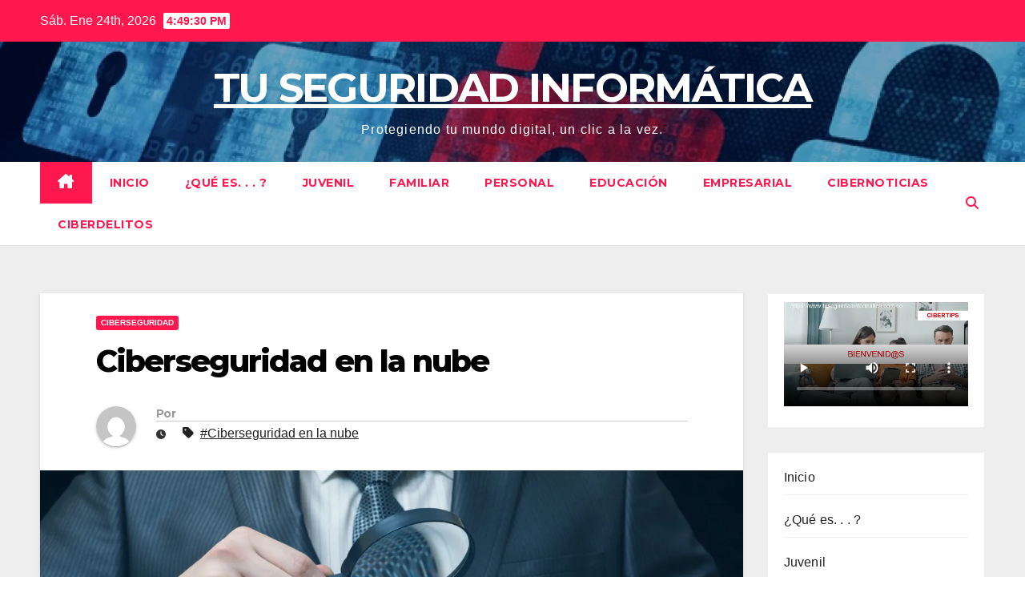

--- FILE ---
content_type: text/html; charset=UTF-8
request_url: https://www.tuseguridadinformatica.com.co/ciberseguridad-en-la-nube/
body_size: 23125
content:
<!DOCTYPE html>
<html lang="es">
<head>
<meta charset="UTF-8">
<meta name="viewport" content="width=device-width, initial-scale=1">
<link rel="profile" href="https://gmpg.org/xfn/11">
<script id="lpData">
var lpData = {"site_url":"https:\/\/www.tuseguridadinformatica.com.co","user_id":"0","theme":"news-hunt","lp_rest_url":"https:\/\/www.tuseguridadinformatica.com.co\/wp-json\/","nonce":"e7e90af0ff","is_course_archive":"","courses_url":"https:\/\/www.tuseguridadinformatica.com.co\/courses\/","urlParams":[],"lp_version":"4.2.7.5.1","lp_rest_load_ajax":"https:\/\/www.tuseguridadinformatica.com.co\/wp-json\/lp\/v1\/load_content_via_ajax\/","ajaxUrl":"https:\/\/www.tuseguridadinformatica.com.co\/wp-admin\/admin-ajax.php","lpAjaxUrl":"https:\/\/www.tuseguridadinformatica.com.co\/wp-content\/plugins\/learnpress\/inc\/lp-ajax.php","coverImageRatio":"5.16","toast":{"gravity":"bottom","position":"center","duration":3000,"close":1,"stopOnFocus":1,"classPrefix":"lp-toast"},"i18n":[]};
</script>
		<style id="learn-press-custom-css">
			:root {
				--lp-container-max-width: 1290px;
				--lp-cotainer-padding: 1rem;
				--lp-primary-color: #ffb606;
				--lp-secondary-color: #442e66;
			}
		</style>
		<style>
#wpadminbar #wp-admin-bar-wccp_free_top_button .ab-icon:before {
	content: "\f160";
	color: #02CA02;
	top: 3px;
}
#wpadminbar #wp-admin-bar-wccp_free_top_button .ab-icon {
	transform: rotate(45deg);
}
</style>
<meta name='robots' content='index, follow, max-image-preview:large, max-snippet:-1, max-video-preview:-1' />
<script>window._wca = window._wca || [];</script>

	<!-- This site is optimized with the Yoast SEO plugin v24.3 - https://yoast.com/wordpress/plugins/seo/ -->
	<title>Ciberseguridad en la nube - TU SEGURIDAD INFORMÁTICA</title>
	<meta name="description" content="Ciberseguridad en la nube" />
	<link rel="canonical" href="https://www.tuseguridadinformatica.com.co/ciberseguridad-en-la-nube/" />
	<meta property="og:locale" content="es_ES" />
	<meta property="og:type" content="article" />
	<meta property="og:title" content="Ciberseguridad en la nube - TU SEGURIDAD INFORMÁTICA" />
	<meta property="og:description" content="Ciberseguridad en la nube" />
	<meta property="og:url" content="https://www.tuseguridadinformatica.com.co/ciberseguridad-en-la-nube/" />
	<meta property="og:site_name" content="TU SEGURIDAD INFORMÁTICA" />
	<meta property="article:published_time" content="2023-04-02T15:23:57+00:00" />
	<meta property="og:image" content="https://www.tuseguridadinformatica.com.co/wp-content/uploads/2023/04/seguridad-en-la-nube.jpg" />
	<meta property="og:image:width" content="1500" />
	<meta property="og:image:height" content="1000" />
	<meta property="og:image:type" content="image/jpeg" />
	<meta name="author" content="unicolombia" />
	<meta name="twitter:card" content="summary_large_image" />
	<meta name="twitter:label1" content="Escrito por" />
	<meta name="twitter:data1" content="" />
	<meta name="twitter:label2" content="Tiempo de lectura" />
	<meta name="twitter:data2" content="1 minuto" />
	<script type="application/ld+json" class="yoast-schema-graph">{"@context":"https://schema.org","@graph":[{"@type":"WebPage","@id":"https://www.tuseguridadinformatica.com.co/ciberseguridad-en-la-nube/","url":"https://www.tuseguridadinformatica.com.co/ciberseguridad-en-la-nube/","name":"Ciberseguridad en la nube - TU SEGURIDAD INFORMÁTICA","isPartOf":{"@id":"https://www.tuseguridadinformatica.com.co/#website"},"primaryImageOfPage":{"@id":"https://www.tuseguridadinformatica.com.co/ciberseguridad-en-la-nube/#primaryimage"},"image":{"@id":"https://www.tuseguridadinformatica.com.co/ciberseguridad-en-la-nube/#primaryimage"},"thumbnailUrl":"https://i0.wp.com/www.tuseguridadinformatica.com.co/wp-content/uploads/2023/04/seguridad-en-la-nube.jpg?fit=1500%2C1000&ssl=1","datePublished":"2023-04-02T15:23:57+00:00","dateModified":"2023-04-02T15:23:57+00:00","author":{"@id":"https://www.tuseguridadinformatica.com.co/#/schema/person/c65a42536963145e2c6f054b9fcdda7e"},"description":"Ciberseguridad en la nube","inLanguage":"es","potentialAction":[{"@type":"ReadAction","target":["https://www.tuseguridadinformatica.com.co/ciberseguridad-en-la-nube/"]}]},{"@type":"ImageObject","inLanguage":"es","@id":"https://www.tuseguridadinformatica.com.co/ciberseguridad-en-la-nube/#primaryimage","url":"https://i0.wp.com/www.tuseguridadinformatica.com.co/wp-content/uploads/2023/04/seguridad-en-la-nube.jpg?fit=1500%2C1000&ssl=1","contentUrl":"https://i0.wp.com/www.tuseguridadinformatica.com.co/wp-content/uploads/2023/04/seguridad-en-la-nube.jpg?fit=1500%2C1000&ssl=1","width":1500,"height":1000},{"@type":"WebSite","@id":"https://www.tuseguridadinformatica.com.co/#website","url":"https://www.tuseguridadinformatica.com.co/","name":"TU SEGURIDAD INFORMÁTICA","description":"Protegiendo tu mundo digital, un clic a la vez.","potentialAction":[{"@type":"SearchAction","target":{"@type":"EntryPoint","urlTemplate":"https://www.tuseguridadinformatica.com.co/?s={search_term_string}"},"query-input":{"@type":"PropertyValueSpecification","valueRequired":true,"valueName":"search_term_string"}}],"inLanguage":"es"},{"@type":"Person","@id":"https://www.tuseguridadinformatica.com.co/#/schema/person/c65a42536963145e2c6f054b9fcdda7e","name":"unicolombia","image":{"@type":"ImageObject","inLanguage":"es","@id":"https://www.tuseguridadinformatica.com.co/#/schema/person/image/","url":"https://secure.gravatar.com/avatar/05224f0867a94be7aea04439bb0ee94d8cf97f8be23f584c51cd7a4ff75a3159?s=96&d=mm&r=g","contentUrl":"https://secure.gravatar.com/avatar/05224f0867a94be7aea04439bb0ee94d8cf97f8be23f584c51cd7a4ff75a3159?s=96&d=mm&r=g","caption":"unicolombia"},"sameAs":["https://www.tuseguridadinformatica.com.co"],"url":"https://www.tuseguridadinformatica.com.co/author/unicolombia/"}]}</script>
	<!-- / Yoast SEO plugin. -->


<link rel='dns-prefetch' href='//stats.wp.com' />
<link rel='dns-prefetch' href='//ajax.googleapis.com' />
<link rel='dns-prefetch' href='//fonts.googleapis.com' />
<link rel='preconnect' href='//i0.wp.com' />
<link rel='preconnect' href='//c0.wp.com' />
<link rel="alternate" type="application/rss+xml" title="TU SEGURIDAD  INFORMÁTICA &raquo; Feed" href="https://www.tuseguridadinformatica.com.co/feed/" />
<link rel="alternate" type="application/rss+xml" title="TU SEGURIDAD  INFORMÁTICA &raquo; Feed de los comentarios" href="https://www.tuseguridadinformatica.com.co/comments/feed/" />
<link rel="alternate" title="oEmbed (JSON)" type="application/json+oembed" href="https://www.tuseguridadinformatica.com.co/wp-json/oembed/1.0/embed?url=https%3A%2F%2Fwww.tuseguridadinformatica.com.co%2Fciberseguridad-en-la-nube%2F" />
<link rel="alternate" title="oEmbed (XML)" type="text/xml+oembed" href="https://www.tuseguridadinformatica.com.co/wp-json/oembed/1.0/embed?url=https%3A%2F%2Fwww.tuseguridadinformatica.com.co%2Fciberseguridad-en-la-nube%2F&#038;format=xml" />
<style id='wp-img-auto-sizes-contain-inline-css'>
img:is([sizes=auto i],[sizes^="auto," i]){contain-intrinsic-size:3000px 1500px}
/*# sourceURL=wp-img-auto-sizes-contain-inline-css */
</style>
<link rel='stylesheet' id='blockspare-frontend-block-style-css-css' href='https://www.tuseguridadinformatica.com.co/wp-content/plugins/blockspare/dist/style-blocks.css?ver=a30df5573b2e894dd235748a02cc804c' media='all' />
<link rel='stylesheet' id='latest-posts-block-fontawesome-front-css' href='https://www.tuseguridadinformatica.com.co/wp-content/plugins/latest-posts-block-lite/src/assets/fontawesome/css/all.css?ver=1732554373' media='all' />
<link rel='stylesheet' id='latest-posts-block-frontend-block-style-css-css' href='https://www.tuseguridadinformatica.com.co/wp-content/plugins/latest-posts-block-lite/dist/blocks.style.build.css?ver=a30df5573b2e894dd235748a02cc804c' media='all' />
<link rel='stylesheet' id='magic-content-box-blocks-fontawesome-front-css' href='https://www.tuseguridadinformatica.com.co/wp-content/plugins/magic-content-box-lite/src/assets/fontawesome/css/all.css?ver=1732554384' media='all' />
<link rel='stylesheet' id='magic-content-box-frontend-block-style-css-css' href='https://www.tuseguridadinformatica.com.co/wp-content/plugins/magic-content-box-lite/dist/blocks.style.build.css?ver=a30df5573b2e894dd235748a02cc804c' media='all' />
<link rel='stylesheet' id='jetpack_related-posts-css' href='https://c0.wp.com/p/jetpack/14.2.1/modules/related-posts/related-posts.css' media='all' />
<style id='wp-emoji-styles-inline-css'>

	img.wp-smiley, img.emoji {
		display: inline !important;
		border: none !important;
		box-shadow: none !important;
		height: 1em !important;
		width: 1em !important;
		margin: 0 0.07em !important;
		vertical-align: -0.1em !important;
		background: none !important;
		padding: 0 !important;
	}
/*# sourceURL=wp-emoji-styles-inline-css */
</style>
<style id='wp-block-library-inline-css'>
:root{--wp-block-synced-color:#7a00df;--wp-block-synced-color--rgb:122,0,223;--wp-bound-block-color:var(--wp-block-synced-color);--wp-editor-canvas-background:#ddd;--wp-admin-theme-color:#007cba;--wp-admin-theme-color--rgb:0,124,186;--wp-admin-theme-color-darker-10:#006ba1;--wp-admin-theme-color-darker-10--rgb:0,107,160.5;--wp-admin-theme-color-darker-20:#005a87;--wp-admin-theme-color-darker-20--rgb:0,90,135;--wp-admin-border-width-focus:2px}@media (min-resolution:192dpi){:root{--wp-admin-border-width-focus:1.5px}}.wp-element-button{cursor:pointer}:root .has-very-light-gray-background-color{background-color:#eee}:root .has-very-dark-gray-background-color{background-color:#313131}:root .has-very-light-gray-color{color:#eee}:root .has-very-dark-gray-color{color:#313131}:root .has-vivid-green-cyan-to-vivid-cyan-blue-gradient-background{background:linear-gradient(135deg,#00d084,#0693e3)}:root .has-purple-crush-gradient-background{background:linear-gradient(135deg,#34e2e4,#4721fb 50%,#ab1dfe)}:root .has-hazy-dawn-gradient-background{background:linear-gradient(135deg,#faaca8,#dad0ec)}:root .has-subdued-olive-gradient-background{background:linear-gradient(135deg,#fafae1,#67a671)}:root .has-atomic-cream-gradient-background{background:linear-gradient(135deg,#fdd79a,#004a59)}:root .has-nightshade-gradient-background{background:linear-gradient(135deg,#330968,#31cdcf)}:root .has-midnight-gradient-background{background:linear-gradient(135deg,#020381,#2874fc)}:root{--wp--preset--font-size--normal:16px;--wp--preset--font-size--huge:42px}.has-regular-font-size{font-size:1em}.has-larger-font-size{font-size:2.625em}.has-normal-font-size{font-size:var(--wp--preset--font-size--normal)}.has-huge-font-size{font-size:var(--wp--preset--font-size--huge)}.has-text-align-center{text-align:center}.has-text-align-left{text-align:left}.has-text-align-right{text-align:right}.has-fit-text{white-space:nowrap!important}#end-resizable-editor-section{display:none}.aligncenter{clear:both}.items-justified-left{justify-content:flex-start}.items-justified-center{justify-content:center}.items-justified-right{justify-content:flex-end}.items-justified-space-between{justify-content:space-between}.screen-reader-text{border:0;clip-path:inset(50%);height:1px;margin:-1px;overflow:hidden;padding:0;position:absolute;width:1px;word-wrap:normal!important}.screen-reader-text:focus{background-color:#ddd;clip-path:none;color:#444;display:block;font-size:1em;height:auto;left:5px;line-height:normal;padding:15px 23px 14px;text-decoration:none;top:5px;width:auto;z-index:100000}html :where(.has-border-color){border-style:solid}html :where([style*=border-top-color]){border-top-style:solid}html :where([style*=border-right-color]){border-right-style:solid}html :where([style*=border-bottom-color]){border-bottom-style:solid}html :where([style*=border-left-color]){border-left-style:solid}html :where([style*=border-width]){border-style:solid}html :where([style*=border-top-width]){border-top-style:solid}html :where([style*=border-right-width]){border-right-style:solid}html :where([style*=border-bottom-width]){border-bottom-style:solid}html :where([style*=border-left-width]){border-left-style:solid}html :where(img[class*=wp-image-]){height:auto;max-width:100%}:where(figure){margin:0 0 1em}html :where(.is-position-sticky){--wp-admin--admin-bar--position-offset:var(--wp-admin--admin-bar--height,0px)}@media screen and (max-width:600px){html :where(.is-position-sticky){--wp-admin--admin-bar--position-offset:0px}}

/*# sourceURL=wp-block-library-inline-css */
</style><style id='wp-block-video-inline-css'>
.wp-block-video{box-sizing:border-box}.wp-block-video video{height:auto;vertical-align:middle;width:100%}@supports (position:sticky){.wp-block-video [poster]{object-fit:cover}}.wp-block-video.aligncenter{text-align:center}.wp-block-video :where(figcaption){margin-bottom:1em;margin-top:.5em}
/*# sourceURL=https://c0.wp.com/c/6.9/wp-includes/blocks/video/style.min.css */
</style>
<style id='wp-block-video-theme-inline-css'>
.wp-block-video :where(figcaption){color:#555;font-size:13px;text-align:center}.is-dark-theme .wp-block-video :where(figcaption){color:#ffffffa6}.wp-block-video{margin:0 0 1em}
/*# sourceURL=https://c0.wp.com/c/6.9/wp-includes/blocks/video/theme.min.css */
</style>
<link rel='stylesheet' id='wc-blocks-style-css' href='https://c0.wp.com/p/woocommerce/9.6.3/assets/client/blocks/wc-blocks.css' media='all' />
<style id='global-styles-inline-css'>
:root{--wp--preset--aspect-ratio--square: 1;--wp--preset--aspect-ratio--4-3: 4/3;--wp--preset--aspect-ratio--3-4: 3/4;--wp--preset--aspect-ratio--3-2: 3/2;--wp--preset--aspect-ratio--2-3: 2/3;--wp--preset--aspect-ratio--16-9: 16/9;--wp--preset--aspect-ratio--9-16: 9/16;--wp--preset--color--black: #000000;--wp--preset--color--cyan-bluish-gray: #abb8c3;--wp--preset--color--white: #ffffff;--wp--preset--color--pale-pink: #f78da7;--wp--preset--color--vivid-red: #cf2e2e;--wp--preset--color--luminous-vivid-orange: #ff6900;--wp--preset--color--luminous-vivid-amber: #fcb900;--wp--preset--color--light-green-cyan: #7bdcb5;--wp--preset--color--vivid-green-cyan: #00d084;--wp--preset--color--pale-cyan-blue: #8ed1fc;--wp--preset--color--vivid-cyan-blue: #0693e3;--wp--preset--color--vivid-purple: #9b51e0;--wp--preset--gradient--vivid-cyan-blue-to-vivid-purple: linear-gradient(135deg,rgb(6,147,227) 0%,rgb(155,81,224) 100%);--wp--preset--gradient--light-green-cyan-to-vivid-green-cyan: linear-gradient(135deg,rgb(122,220,180) 0%,rgb(0,208,130) 100%);--wp--preset--gradient--luminous-vivid-amber-to-luminous-vivid-orange: linear-gradient(135deg,rgb(252,185,0) 0%,rgb(255,105,0) 100%);--wp--preset--gradient--luminous-vivid-orange-to-vivid-red: linear-gradient(135deg,rgb(255,105,0) 0%,rgb(207,46,46) 100%);--wp--preset--gradient--very-light-gray-to-cyan-bluish-gray: linear-gradient(135deg,rgb(238,238,238) 0%,rgb(169,184,195) 100%);--wp--preset--gradient--cool-to-warm-spectrum: linear-gradient(135deg,rgb(74,234,220) 0%,rgb(151,120,209) 20%,rgb(207,42,186) 40%,rgb(238,44,130) 60%,rgb(251,105,98) 80%,rgb(254,248,76) 100%);--wp--preset--gradient--blush-light-purple: linear-gradient(135deg,rgb(255,206,236) 0%,rgb(152,150,240) 100%);--wp--preset--gradient--blush-bordeaux: linear-gradient(135deg,rgb(254,205,165) 0%,rgb(254,45,45) 50%,rgb(107,0,62) 100%);--wp--preset--gradient--luminous-dusk: linear-gradient(135deg,rgb(255,203,112) 0%,rgb(199,81,192) 50%,rgb(65,88,208) 100%);--wp--preset--gradient--pale-ocean: linear-gradient(135deg,rgb(255,245,203) 0%,rgb(182,227,212) 50%,rgb(51,167,181) 100%);--wp--preset--gradient--electric-grass: linear-gradient(135deg,rgb(202,248,128) 0%,rgb(113,206,126) 100%);--wp--preset--gradient--midnight: linear-gradient(135deg,rgb(2,3,129) 0%,rgb(40,116,252) 100%);--wp--preset--font-size--small: 13px;--wp--preset--font-size--medium: 20px;--wp--preset--font-size--large: 36px;--wp--preset--font-size--x-large: 42px;--wp--preset--font-family--inter: "Inter", sans-serif;--wp--preset--font-family--cardo: Cardo;--wp--preset--spacing--20: 0.44rem;--wp--preset--spacing--30: 0.67rem;--wp--preset--spacing--40: 1rem;--wp--preset--spacing--50: 1.5rem;--wp--preset--spacing--60: 2.25rem;--wp--preset--spacing--70: 3.38rem;--wp--preset--spacing--80: 5.06rem;--wp--preset--shadow--natural: 6px 6px 9px rgba(0, 0, 0, 0.2);--wp--preset--shadow--deep: 12px 12px 50px rgba(0, 0, 0, 0.4);--wp--preset--shadow--sharp: 6px 6px 0px rgba(0, 0, 0, 0.2);--wp--preset--shadow--outlined: 6px 6px 0px -3px rgb(255, 255, 255), 6px 6px rgb(0, 0, 0);--wp--preset--shadow--crisp: 6px 6px 0px rgb(0, 0, 0);}:where(.is-layout-flex){gap: 0.5em;}:where(.is-layout-grid){gap: 0.5em;}body .is-layout-flex{display: flex;}.is-layout-flex{flex-wrap: wrap;align-items: center;}.is-layout-flex > :is(*, div){margin: 0;}body .is-layout-grid{display: grid;}.is-layout-grid > :is(*, div){margin: 0;}:where(.wp-block-columns.is-layout-flex){gap: 2em;}:where(.wp-block-columns.is-layout-grid){gap: 2em;}:where(.wp-block-post-template.is-layout-flex){gap: 1.25em;}:where(.wp-block-post-template.is-layout-grid){gap: 1.25em;}.has-black-color{color: var(--wp--preset--color--black) !important;}.has-cyan-bluish-gray-color{color: var(--wp--preset--color--cyan-bluish-gray) !important;}.has-white-color{color: var(--wp--preset--color--white) !important;}.has-pale-pink-color{color: var(--wp--preset--color--pale-pink) !important;}.has-vivid-red-color{color: var(--wp--preset--color--vivid-red) !important;}.has-luminous-vivid-orange-color{color: var(--wp--preset--color--luminous-vivid-orange) !important;}.has-luminous-vivid-amber-color{color: var(--wp--preset--color--luminous-vivid-amber) !important;}.has-light-green-cyan-color{color: var(--wp--preset--color--light-green-cyan) !important;}.has-vivid-green-cyan-color{color: var(--wp--preset--color--vivid-green-cyan) !important;}.has-pale-cyan-blue-color{color: var(--wp--preset--color--pale-cyan-blue) !important;}.has-vivid-cyan-blue-color{color: var(--wp--preset--color--vivid-cyan-blue) !important;}.has-vivid-purple-color{color: var(--wp--preset--color--vivid-purple) !important;}.has-black-background-color{background-color: var(--wp--preset--color--black) !important;}.has-cyan-bluish-gray-background-color{background-color: var(--wp--preset--color--cyan-bluish-gray) !important;}.has-white-background-color{background-color: var(--wp--preset--color--white) !important;}.has-pale-pink-background-color{background-color: var(--wp--preset--color--pale-pink) !important;}.has-vivid-red-background-color{background-color: var(--wp--preset--color--vivid-red) !important;}.has-luminous-vivid-orange-background-color{background-color: var(--wp--preset--color--luminous-vivid-orange) !important;}.has-luminous-vivid-amber-background-color{background-color: var(--wp--preset--color--luminous-vivid-amber) !important;}.has-light-green-cyan-background-color{background-color: var(--wp--preset--color--light-green-cyan) !important;}.has-vivid-green-cyan-background-color{background-color: var(--wp--preset--color--vivid-green-cyan) !important;}.has-pale-cyan-blue-background-color{background-color: var(--wp--preset--color--pale-cyan-blue) !important;}.has-vivid-cyan-blue-background-color{background-color: var(--wp--preset--color--vivid-cyan-blue) !important;}.has-vivid-purple-background-color{background-color: var(--wp--preset--color--vivid-purple) !important;}.has-black-border-color{border-color: var(--wp--preset--color--black) !important;}.has-cyan-bluish-gray-border-color{border-color: var(--wp--preset--color--cyan-bluish-gray) !important;}.has-white-border-color{border-color: var(--wp--preset--color--white) !important;}.has-pale-pink-border-color{border-color: var(--wp--preset--color--pale-pink) !important;}.has-vivid-red-border-color{border-color: var(--wp--preset--color--vivid-red) !important;}.has-luminous-vivid-orange-border-color{border-color: var(--wp--preset--color--luminous-vivid-orange) !important;}.has-luminous-vivid-amber-border-color{border-color: var(--wp--preset--color--luminous-vivid-amber) !important;}.has-light-green-cyan-border-color{border-color: var(--wp--preset--color--light-green-cyan) !important;}.has-vivid-green-cyan-border-color{border-color: var(--wp--preset--color--vivid-green-cyan) !important;}.has-pale-cyan-blue-border-color{border-color: var(--wp--preset--color--pale-cyan-blue) !important;}.has-vivid-cyan-blue-border-color{border-color: var(--wp--preset--color--vivid-cyan-blue) !important;}.has-vivid-purple-border-color{border-color: var(--wp--preset--color--vivid-purple) !important;}.has-vivid-cyan-blue-to-vivid-purple-gradient-background{background: var(--wp--preset--gradient--vivid-cyan-blue-to-vivid-purple) !important;}.has-light-green-cyan-to-vivid-green-cyan-gradient-background{background: var(--wp--preset--gradient--light-green-cyan-to-vivid-green-cyan) !important;}.has-luminous-vivid-amber-to-luminous-vivid-orange-gradient-background{background: var(--wp--preset--gradient--luminous-vivid-amber-to-luminous-vivid-orange) !important;}.has-luminous-vivid-orange-to-vivid-red-gradient-background{background: var(--wp--preset--gradient--luminous-vivid-orange-to-vivid-red) !important;}.has-very-light-gray-to-cyan-bluish-gray-gradient-background{background: var(--wp--preset--gradient--very-light-gray-to-cyan-bluish-gray) !important;}.has-cool-to-warm-spectrum-gradient-background{background: var(--wp--preset--gradient--cool-to-warm-spectrum) !important;}.has-blush-light-purple-gradient-background{background: var(--wp--preset--gradient--blush-light-purple) !important;}.has-blush-bordeaux-gradient-background{background: var(--wp--preset--gradient--blush-bordeaux) !important;}.has-luminous-dusk-gradient-background{background: var(--wp--preset--gradient--luminous-dusk) !important;}.has-pale-ocean-gradient-background{background: var(--wp--preset--gradient--pale-ocean) !important;}.has-electric-grass-gradient-background{background: var(--wp--preset--gradient--electric-grass) !important;}.has-midnight-gradient-background{background: var(--wp--preset--gradient--midnight) !important;}.has-small-font-size{font-size: var(--wp--preset--font-size--small) !important;}.has-medium-font-size{font-size: var(--wp--preset--font-size--medium) !important;}.has-large-font-size{font-size: var(--wp--preset--font-size--large) !important;}.has-x-large-font-size{font-size: var(--wp--preset--font-size--x-large) !important;}
/*# sourceURL=global-styles-inline-css */
</style>

<link rel='stylesheet' id='fontawesome-css' href='https://www.tuseguridadinformatica.com.co/wp-content/plugins/blockspare/assets/fontawesome/css/all.css?ver=a30df5573b2e894dd235748a02cc804c' media='all' />
<style id='classic-theme-styles-inline-css'>
/*! This file is auto-generated */
.wp-block-button__link{color:#fff;background-color:#32373c;border-radius:9999px;box-shadow:none;text-decoration:none;padding:calc(.667em + 2px) calc(1.333em + 2px);font-size:1.125em}.wp-block-file__button{background:#32373c;color:#fff;text-decoration:none}
/*# sourceURL=/wp-includes/css/classic-themes.min.css */
</style>
<link rel='stylesheet' id='titan-adminbar-styles-css' href='https://www.tuseguridadinformatica.com.co/wp-content/plugins/anti-spam/assets/css/admin-bar.css?ver=7.3.8' media='all' />
<link rel='stylesheet' id='contact-form-7-css' href='https://www.tuseguridadinformatica.com.co/wp-content/plugins/contact-form-7/includes/css/styles.css?ver=6.0.3' media='all' />
<link rel='stylesheet' id='ha_frontend-style-css' href='https://www.tuseguridadinformatica.com.co/wp-content/plugins/hotspots/php/controllers/../../css/frontend.css?ver=a30df5573b2e894dd235748a02cc804c' media='all' />
<link rel='stylesheet' id='jquery-style-css' href='//ajax.googleapis.com/ajax/libs/jqueryui/1.8.2/themes/smoothness/jquery-ui.css?ver=a30df5573b2e894dd235748a02cc804c' media='all' />
<link rel='stylesheet' id='woocommerce-layout-css' href='https://c0.wp.com/p/woocommerce/9.6.3/assets/css/woocommerce-layout.css' media='all' />
<style id='woocommerce-layout-inline-css'>

	.infinite-scroll .woocommerce-pagination {
		display: none;
	}
/*# sourceURL=woocommerce-layout-inline-css */
</style>
<link rel='stylesheet' id='woocommerce-smallscreen-css' href='https://c0.wp.com/p/woocommerce/9.6.3/assets/css/woocommerce-smallscreen.css' media='only screen and (max-width: 768px)' />
<link rel='stylesheet' id='woocommerce-general-css' href='https://c0.wp.com/p/woocommerce/9.6.3/assets/css/woocommerce.css' media='all' />
<style id='woocommerce-inline-inline-css'>
.woocommerce form .form-row .required { visibility: visible; }
/*# sourceURL=woocommerce-inline-inline-css */
</style>
<link rel='stylesheet' id='cmplz-general-css' href='https://www.tuseguridadinformatica.com.co/wp-content/plugins/complianz-gdpr/assets/css/cookieblocker.min.css?ver=1736654197' media='all' />
<link rel='stylesheet' id='brands-styles-css' href='https://c0.wp.com/p/woocommerce/9.6.3/assets/css/brands.css' media='all' />
<link rel='stylesheet' id='newsup-fonts-css' href='//fonts.googleapis.com/css?family=Montserrat%3A400%2C500%2C700%2C800%7CWork%2BSans%3A300%2C400%2C500%2C600%2C700%2C800%2C900%26display%3Dswap&#038;subset=latin%2Clatin-ext' media='all' />
<link rel='stylesheet' id='bootstrap-css' href='https://www.tuseguridadinformatica.com.co/wp-content/themes/newsup/css/bootstrap.css?ver=a30df5573b2e894dd235748a02cc804c' media='all' />
<link rel='stylesheet' id='newsup-style-css' href='https://www.tuseguridadinformatica.com.co/wp-content/themes/news-hunt/style.css?ver=a30df5573b2e894dd235748a02cc804c' media='all' />
<style id='newsup-style-inline-css'>
.posted-on, .byline, .comments-link { clip: rect(1px, 1px, 1px, 1px); height: 1px; position: absolute; overflow: hidden; width: 1px; }
/*# sourceURL=newsup-style-inline-css */
</style>
<link rel='stylesheet' id='font-awesome-5-all-css' href='https://www.tuseguridadinformatica.com.co/wp-content/themes/newsup/css/font-awesome/css/all.min.css?ver=a30df5573b2e894dd235748a02cc804c' media='all' />
<link rel='stylesheet' id='font-awesome-4-shim-css' href='https://www.tuseguridadinformatica.com.co/wp-content/themes/newsup/css/font-awesome/css/v4-shims.min.css?ver=a30df5573b2e894dd235748a02cc804c' media='all' />
<link rel='stylesheet' id='owl-carousel-css' href='https://www.tuseguridadinformatica.com.co/wp-content/themes/newsup/css/owl.carousel.css?ver=a30df5573b2e894dd235748a02cc804c' media='all' />
<link rel='stylesheet' id='smartmenus-css' href='https://www.tuseguridadinformatica.com.co/wp-content/themes/newsup/css/jquery.smartmenus.bootstrap.css?ver=a30df5573b2e894dd235748a02cc804c' media='all' />
<link rel='stylesheet' id='newsup-custom-css-css' href='https://www.tuseguridadinformatica.com.co/wp-content/themes/newsup/inc/ansar/customize/css/customizer.css?ver=1.0' media='all' />
<link rel='stylesheet' id='newsup-woocommerce-style-css' href='https://www.tuseguridadinformatica.com.co/wp-content/themes/newsup/css/woocommerce.css?ver=a30df5573b2e894dd235748a02cc804c' media='all' />
<link rel='stylesheet' id='aurora-heatmap-css' href='https://www.tuseguridadinformatica.com.co/wp-content/plugins/aurora-heatmap/style.css?ver=1.7.0' media='all' />
<link rel='stylesheet' id='learnpress-widgets-css' href='https://www.tuseguridadinformatica.com.co/wp-content/plugins/learnpress/assets/css/widgets.min.css?ver=4.2.7.5.1' media='all' />
<link rel='stylesheet' id='newsup-style-parent-css' href='https://www.tuseguridadinformatica.com.co/wp-content/themes/newsup/style.css?ver=a30df5573b2e894dd235748a02cc804c' media='all' />
<link rel='stylesheet' id='newshunt-style-css' href='https://www.tuseguridadinformatica.com.co/wp-content/themes/news-hunt/style.css?ver=1.0' media='all' />
<link rel='stylesheet' id='newshunt-default-css-css' href='https://www.tuseguridadinformatica.com.co/wp-content/themes/news-hunt/css/colors/default.css?ver=a30df5573b2e894dd235748a02cc804c' media='all' />
<script id="jetpack_related-posts-js-extra">
var related_posts_js_options = {"post_heading":"h4"};
//# sourceURL=jetpack_related-posts-js-extra
</script>
<script src="https://c0.wp.com/p/jetpack/14.2.1/_inc/build/related-posts/related-posts.min.js" id="jetpack_related-posts-js"></script>
<script async src="https://www.tuseguridadinformatica.com.co/wp-content/plugins/burst-statistics/helpers/timeme/timeme.min.js?ver=1.7.3" id="burst-timeme-js"></script>
<script id="burst-js-extra">
var burst = {"cookie_retention_days":"30","beacon_url":"https://www.tuseguridadinformatica.com.co/wp-content/plugins/burst-statistics/endpoint.php","options":{"beacon_enabled":1,"enable_cookieless_tracking":0,"enable_turbo_mode":0,"do_not_track":0,"track_url_change":0},"goals":[],"goals_script_url":"https://www.tuseguridadinformatica.com.co/wp-content/plugins/burst-statistics//assets/js/build/burst-goals.js?v=1.7.3"};
//# sourceURL=burst-js-extra
</script>
<script async src="https://www.tuseguridadinformatica.com.co/wp-content/plugins/burst-statistics/assets/js/build/burst.min.js?ver=1.7.3" id="burst-js"></script>
<script src="https://c0.wp.com/c/6.9/wp-includes/js/jquery/jquery.min.js" id="jquery-core-js"></script>
<script src="https://c0.wp.com/c/6.9/wp-includes/js/jquery/jquery-migrate.min.js" id="jquery-migrate-js"></script>
<script src="https://www.tuseguridadinformatica.com.co/wp-content/plugins/blockspare/assets/js/countup/waypoints.min.js?ver=a30df5573b2e894dd235748a02cc804c" id="waypoint-js"></script>
<script src="https://www.tuseguridadinformatica.com.co/wp-content/plugins/blockspare/assets/js/countup/jquery.counterup.min.js?ver=1" id="countup-js"></script>
<script src="https://c0.wp.com/p/woocommerce/9.6.3/assets/js/jquery-blockui/jquery.blockUI.min.js" id="jquery-blockui-js" defer data-wp-strategy="defer"></script>
<script id="wc-add-to-cart-js-extra">
var wc_add_to_cart_params = {"ajax_url":"/wp-admin/admin-ajax.php","wc_ajax_url":"/?wc-ajax=%%endpoint%%","i18n_view_cart":"Ver carrito","cart_url":"https://www.tuseguridadinformatica.com.co/carrito/","is_cart":"","cart_redirect_after_add":"no"};
//# sourceURL=wc-add-to-cart-js-extra
</script>
<script src="https://c0.wp.com/p/woocommerce/9.6.3/assets/js/frontend/add-to-cart.min.js" id="wc-add-to-cart-js" defer data-wp-strategy="defer"></script>
<script src="https://c0.wp.com/p/woocommerce/9.6.3/assets/js/js-cookie/js.cookie.min.js" id="js-cookie-js" defer data-wp-strategy="defer"></script>
<script id="woocommerce-js-extra">
var woocommerce_params = {"ajax_url":"/wp-admin/admin-ajax.php","wc_ajax_url":"/?wc-ajax=%%endpoint%%"};
//# sourceURL=woocommerce-js-extra
</script>
<script src="https://c0.wp.com/p/woocommerce/9.6.3/assets/js/frontend/woocommerce.min.js" id="woocommerce-js" defer data-wp-strategy="defer"></script>
<script src="https://www.tuseguridadinformatica.com.co/wp-content/themes/newsup/js/navigation.js?ver=a30df5573b2e894dd235748a02cc804c" id="newsup-navigation-js"></script>
<script src="https://www.tuseguridadinformatica.com.co/wp-content/themes/newsup/js/bootstrap.js?ver=a30df5573b2e894dd235748a02cc804c" id="bootstrap-js"></script>
<script src="https://www.tuseguridadinformatica.com.co/wp-content/themes/newsup/js/owl.carousel.min.js?ver=a30df5573b2e894dd235748a02cc804c" id="owl-carousel-min-js"></script>
<script src="https://www.tuseguridadinformatica.com.co/wp-content/themes/newsup/js/jquery.smartmenus.js?ver=a30df5573b2e894dd235748a02cc804c" id="smartmenus-js-js"></script>
<script src="https://www.tuseguridadinformatica.com.co/wp-content/themes/newsup/js/jquery.smartmenus.bootstrap.js?ver=a30df5573b2e894dd235748a02cc804c" id="bootstrap-smartmenus-js-js"></script>
<script src="https://www.tuseguridadinformatica.com.co/wp-content/themes/newsup/js/jquery.marquee.js?ver=a30df5573b2e894dd235748a02cc804c" id="newsup-marquee-js-js"></script>
<script src="https://www.tuseguridadinformatica.com.co/wp-content/themes/newsup/js/main.js?ver=a30df5573b2e894dd235748a02cc804c" id="newsup-main-js-js"></script>
<script src="https://stats.wp.com/s-202604.js" id="woocommerce-analytics-js" defer data-wp-strategy="defer"></script>
<script id="aurora-heatmap-js-extra">
var aurora_heatmap = {"_mode":"reporter","ajax_url":"https://www.tuseguridadinformatica.com.co/wp-admin/admin-ajax.php","action":"aurora_heatmap","reports":"click_pc,click_mobile","debug":"0","ajax_delay_time":"3000","ajax_interval":"10","ajax_bulk":null};
//# sourceURL=aurora-heatmap-js-extra
</script>
<script src="https://www.tuseguridadinformatica.com.co/wp-content/plugins/aurora-heatmap/js/aurora-heatmap.min.js?ver=1.7.0" id="aurora-heatmap-js"></script>
<script src="https://www.tuseguridadinformatica.com.co/wp-content/plugins/learnpress/assets/js/dist/loadAJAX.min.js?ver=4.2.7.5.1" id="lp-load-ajax-js" async data-wp-strategy="async"></script>
<link rel="https://api.w.org/" href="https://www.tuseguridadinformatica.com.co/wp-json/" /><link rel="alternate" title="JSON" type="application/json" href="https://www.tuseguridadinformatica.com.co/wp-json/wp/v2/posts/491" /><link rel="EditURI" type="application/rsd+xml" title="RSD" href="https://www.tuseguridadinformatica.com.co/xmlrpc.php?rsd" />
<style type="text/css">
			.aiovg-player {
				display: block;
				position: relative;
				padding-bottom: 56.25%;
				width: 100%;
				height: 0;	
				overflow: hidden;
			}
			
			.aiovg-player iframe,
			.aiovg-player .video-js,
			.aiovg-player .plyr {
				position: absolute;
				inset: 0;	
				margin: 0;
				padding: 0;
				width: 100%;
				height: 100%;
			}
		</style><style> .entry-footer .byline{ display:none !important; } </style><style> .entry-meta .byline{ display:none !important; } </style><style> .entry-footer .posted-on{ display:none !important; } </style><style> .entry-meta .entry-date{ display:none !important; } </style><style> .entry-meta .date{ display:none !important; } </style><style> .entry-footer .cat-links{ display:none !important; } </style><style> .entry-meta .cat-links{ display:none !important; } </style><style> .entry-meta .categories-links{ display:none !important; } </style><style> .entry-footer .comments-link{ display:none !important; } </style><style> .entry-meta .comments-link{ display:none !important; } </style><style> .entry-footer .edit-link{ display:none !important; } </style><style> .entry-meta .edit-link{ display:none !important; } </style> 
	
<style type="text/css">

	* {
		-webkit-user-select: none;
		-khtml-user-select: none;
		-moz-user-select: -moz-none;
		-o-user-select: none;
		user-select: none;
	}

	p {
		-webkit-user-select: text;
		-khtml-user-select: text;
		-moz-user-select: text;
		-o-user-select: text;
		user-select: text;
	}
</style>

		
<script>

	///////// Disable C-key ////////////////////////

	function disableselect(e) {
		return false;
	}

	function reEnable() {
		return true;
	}

	document.onselectstart = new Function("return false");

	if (window.sidebar) {
		document.onmousedown = disableselect;
		document.onclick = reEnable;
	}
</script>
<script>

	///////// Block F12 keyboard key ////////////////////////

	jQuery(document).keydown(function(event){
		if(event.keyCode==123){
			return false;
		}
		else if (event.ctrlKey && event.shiftKey && event.keyCode==73){        
				 return false;
		}
	});

	jQuery(document).on("contextmenu",function(e){        
	   e.preventDefault();
	});

</script>
<script>

///////// Disable Ctrl + U ////////////////////////

	document.onkeydown = function(e) {
		if(e.keyCode == 123) {
		 return false;
		}
		if(e.ctrlKey && e.shiftKey && e.keyCode == 'I'.charCodeAt(0)){
		 return false;
		}
		if(e.ctrlKey && e.shiftKey && e.keyCode == 'J'.charCodeAt(0)){
		 return false;
		}
		if(e.ctrlKey && e.keyCode == 'U'.charCodeAt(0)){
		 return false;
		}

		if(e.ctrlKey && e.shiftKey && e.keyCode == 'C'.charCodeAt(0)){
		 return false;
		}      
	 }
</script>
		
	<script id="wpcp_disable_selection" type="text/javascript">
var image_save_msg='You are not allowed to save images!';
	var no_menu_msg='Context Menu disabled!';
	var smessage = "Content is protected !!";

function disableEnterKey(e)
{
	var elemtype = e.target.tagName;
	
	elemtype = elemtype.toUpperCase();
	
	if (elemtype == "TEXT" || elemtype == "TEXTAREA" || elemtype == "INPUT" || elemtype == "PASSWORD" || elemtype == "SELECT" || elemtype == "OPTION" || elemtype == "EMBED")
	{
		elemtype = 'TEXT';
	}
	
	if (e.ctrlKey){
     var key;
     if(window.event)
          key = window.event.keyCode;     //IE
     else
          key = e.which;     //firefox (97)
    //if (key != 17) alert(key);
     if (elemtype!= 'TEXT' && (key == 97 || key == 65 || key == 67 || key == 99 || key == 88 || key == 120 || key == 26 || key == 85  || key == 86 || key == 83 || key == 43 || key == 73))
     {
		if(wccp_free_iscontenteditable(e)) return true;
		show_wpcp_message('You are not allowed to copy content or view source');
		return false;
     }else
     	return true;
     }
}


/*For contenteditable tags*/
function wccp_free_iscontenteditable(e)
{
	var e = e || window.event; // also there is no e.target property in IE. instead IE uses window.event.srcElement
  	
	var target = e.target || e.srcElement;

	var elemtype = e.target.nodeName;
	
	elemtype = elemtype.toUpperCase();
	
	var iscontenteditable = "false";
		
	if(typeof target.getAttribute!="undefined" ) iscontenteditable = target.getAttribute("contenteditable"); // Return true or false as string
	
	var iscontenteditable2 = false;
	
	if(typeof target.isContentEditable!="undefined" ) iscontenteditable2 = target.isContentEditable; // Return true or false as boolean

	if(target.parentElement.isContentEditable) iscontenteditable2 = true;
	
	if (iscontenteditable == "true" || iscontenteditable2 == true)
	{
		if(typeof target.style!="undefined" ) target.style.cursor = "text";
		
		return true;
	}
}

////////////////////////////////////
function disable_copy(e)
{	
	var e = e || window.event; // also there is no e.target property in IE. instead IE uses window.event.srcElement
	
	var elemtype = e.target.tagName;
	
	elemtype = elemtype.toUpperCase();
	
	if (elemtype == "TEXT" || elemtype == "TEXTAREA" || elemtype == "INPUT" || elemtype == "PASSWORD" || elemtype == "SELECT" || elemtype == "OPTION" || elemtype == "EMBED")
	{
		elemtype = 'TEXT';
	}
	
	if(wccp_free_iscontenteditable(e)) return true;
	
	var isSafari = /Safari/.test(navigator.userAgent) && /Apple Computer/.test(navigator.vendor);
	
	var checker_IMG = '';
	if (elemtype == "IMG" && checker_IMG == 'checked' && e.detail >= 2) {show_wpcp_message(alertMsg_IMG);return false;}
	if (elemtype != "TEXT")
	{
		if (smessage !== "" && e.detail == 2)
			show_wpcp_message(smessage);
		
		if (isSafari)
			return true;
		else
			return false;
	}	
}

//////////////////////////////////////////
function disable_copy_ie()
{
	var e = e || window.event;
	var elemtype = window.event.srcElement.nodeName;
	elemtype = elemtype.toUpperCase();
	if(wccp_free_iscontenteditable(e)) return true;
	if (elemtype == "IMG") {show_wpcp_message(alertMsg_IMG);return false;}
	if (elemtype != "TEXT" && elemtype != "TEXTAREA" && elemtype != "INPUT" && elemtype != "PASSWORD" && elemtype != "SELECT" && elemtype != "OPTION" && elemtype != "EMBED")
	{
		return false;
	}
}	
function reEnable()
{
	return true;
}
document.onkeydown = disableEnterKey;
document.onselectstart = disable_copy_ie;
if(navigator.userAgent.indexOf('MSIE')==-1)
{
	document.onmousedown = disable_copy;
	document.onclick = reEnable;
}
function disableSelection(target)
{
    //For IE This code will work
    if (typeof target.onselectstart!="undefined")
    target.onselectstart = disable_copy_ie;
    
    //For Firefox This code will work
    else if (typeof target.style.MozUserSelect!="undefined")
    {target.style.MozUserSelect="none";}
    
    //All other  (ie: Opera) This code will work
    else
    target.onmousedown=function(){return false}
    target.style.cursor = "default";
}
//Calling the JS function directly just after body load
window.onload = function(){disableSelection(document.body);};

//////////////////special for safari Start////////////////
var onlongtouch;
var timer;
var touchduration = 1000; //length of time we want the user to touch before we do something

var elemtype = "";
function touchstart(e) {
	var e = e || window.event;
  // also there is no e.target property in IE.
  // instead IE uses window.event.srcElement
  	var target = e.target || e.srcElement;
	
	elemtype = window.event.srcElement.nodeName;
	
	elemtype = elemtype.toUpperCase();
	
	if(!wccp_pro_is_passive()) e.preventDefault();
	if (!timer) {
		timer = setTimeout(onlongtouch, touchduration);
	}
}

function touchend() {
    //stops short touches from firing the event
    if (timer) {
        clearTimeout(timer);
        timer = null;
    }
	onlongtouch();
}

onlongtouch = function(e) { //this will clear the current selection if anything selected
	
	if (elemtype != "TEXT" && elemtype != "TEXTAREA" && elemtype != "INPUT" && elemtype != "PASSWORD" && elemtype != "SELECT" && elemtype != "EMBED" && elemtype != "OPTION")	
	{
		if (window.getSelection) {
			if (window.getSelection().empty) {  // Chrome
			window.getSelection().empty();
			} else if (window.getSelection().removeAllRanges) {  // Firefox
			window.getSelection().removeAllRanges();
			}
		} else if (document.selection) {  // IE?
			document.selection.empty();
		}
		return false;
	}
};

document.addEventListener("DOMContentLoaded", function(event) { 
    window.addEventListener("touchstart", touchstart, false);
    window.addEventListener("touchend", touchend, false);
});

function wccp_pro_is_passive() {

  var cold = false,
  hike = function() {};

  try {
	  const object1 = {};
  var aid = Object.defineProperty(object1, 'passive', {
  get() {cold = true}
  });
  window.addEventListener('test', hike, aid);
  window.removeEventListener('test', hike, aid);
  } catch (e) {}

  return cold;
}
/*special for safari End*/
</script>
<script id="wpcp_disable_Right_Click" type="text/javascript">
document.ondragstart = function() { return false;}
	function nocontext(e) {
	   return false;
	}
	document.oncontextmenu = nocontext;
</script>
<style>
.unselectable
{
-moz-user-select:none;
-webkit-user-select:none;
cursor: default;
}
html
{
-webkit-touch-callout: none;
-webkit-user-select: none;
-khtml-user-select: none;
-moz-user-select: none;
-ms-user-select: none;
user-select: none;
-webkit-tap-highlight-color: rgba(0,0,0,0);
}
</style>
<script id="wpcp_css_disable_selection" type="text/javascript">
var e = document.getElementsByTagName('body')[0];
if(e)
{
	e.setAttribute('unselectable',"on");
}
</script>
<style>/* CSS added by WP Meta and Date Remover*/.wp-block-post-author__name{display:none !important;}
.wp-block-post-date{display:none !important;}
 .entry-meta {display:none !important;}
	.home .entry-meta { display: none; }
	.entry-footer {display:none !important;}
	.home .entry-footer { display: none; }</style>	<style>img#wpstats{display:none}</style>
		 
<style type="text/css" id="custom-background-css">
    .wrapper { background-color: #eee; }
</style>
	<noscript><style>.woocommerce-product-gallery{ opacity: 1 !important; }</style></noscript>
	    <style type="text/css">
            body .site-title a,
        body .site-description {
            color: ##143745;
        }

        .site-branding-text .site-title a {
                font-size: 50px;
            }

            @media only screen and (max-width: 640px) {
                .site-branding-text .site-title a {
                    font-size: 40px;

                }
            }

            @media only screen and (max-width: 375px) {
                .site-branding-text .site-title a {
                    font-size: 32px;

                }
            }

        </style>
    <style class='wp-fonts-local'>
@font-face{font-family:Inter;font-style:normal;font-weight:300 900;font-display:fallback;src:url('https://www.tuseguridadinformatica.com.co/wp-content/plugins/woocommerce/assets/fonts/Inter-VariableFont_slnt,wght.woff2') format('woff2');font-stretch:normal;}
@font-face{font-family:Cardo;font-style:normal;font-weight:400;font-display:fallback;src:url('https://www.tuseguridadinformatica.com.co/wp-content/plugins/woocommerce/assets/fonts/cardo_normal_400.woff2') format('woff2');}
</style>
<link rel="icon" href="https://i0.wp.com/www.tuseguridadinformatica.com.co/wp-content/uploads/2020/12/cropped-security-4700822_1920.png?fit=32%2C32&#038;ssl=1" sizes="32x32" />
<link rel="icon" href="https://i0.wp.com/www.tuseguridadinformatica.com.co/wp-content/uploads/2020/12/cropped-security-4700822_1920.png?fit=192%2C192&#038;ssl=1" sizes="192x192" />
<link rel="apple-touch-icon" href="https://i0.wp.com/www.tuseguridadinformatica.com.co/wp-content/uploads/2020/12/cropped-security-4700822_1920.png?fit=180%2C180&#038;ssl=1" />
<meta name="msapplication-TileImage" content="https://i0.wp.com/www.tuseguridadinformatica.com.co/wp-content/uploads/2020/12/cropped-security-4700822_1920.png?fit=270%2C270&#038;ssl=1" />
<style id='jetpack-block-subscriptions-inline-css'>
.is-style-compact .is-not-subscriber .wp-block-button__link,.is-style-compact .is-not-subscriber .wp-block-jetpack-subscriptions__button{border-end-start-radius:0!important;border-start-start-radius:0!important;margin-inline-start:0!important}.is-style-compact .is-not-subscriber .components-text-control__input,.is-style-compact .is-not-subscriber p#subscribe-email input[type=email]{border-end-end-radius:0!important;border-start-end-radius:0!important}.is-style-compact:not(.wp-block-jetpack-subscriptions__use-newline) .components-text-control__input{border-inline-end-width:0!important}.wp-block-jetpack-subscriptions.wp-block-jetpack-subscriptions__supports-newline .wp-block-jetpack-subscriptions__form-container{display:flex;flex-direction:column}.wp-block-jetpack-subscriptions.wp-block-jetpack-subscriptions__supports-newline:not(.wp-block-jetpack-subscriptions__use-newline) .is-not-subscriber .wp-block-jetpack-subscriptions__form-elements{align-items:flex-start;display:flex}.wp-block-jetpack-subscriptions.wp-block-jetpack-subscriptions__supports-newline:not(.wp-block-jetpack-subscriptions__use-newline) p#subscribe-submit{display:flex;justify-content:center}.wp-block-jetpack-subscriptions.wp-block-jetpack-subscriptions__supports-newline .wp-block-jetpack-subscriptions__form .wp-block-jetpack-subscriptions__button,.wp-block-jetpack-subscriptions.wp-block-jetpack-subscriptions__supports-newline .wp-block-jetpack-subscriptions__form .wp-block-jetpack-subscriptions__textfield .components-text-control__input,.wp-block-jetpack-subscriptions.wp-block-jetpack-subscriptions__supports-newline .wp-block-jetpack-subscriptions__form button,.wp-block-jetpack-subscriptions.wp-block-jetpack-subscriptions__supports-newline .wp-block-jetpack-subscriptions__form input[type=email],.wp-block-jetpack-subscriptions.wp-block-jetpack-subscriptions__supports-newline form .wp-block-jetpack-subscriptions__button,.wp-block-jetpack-subscriptions.wp-block-jetpack-subscriptions__supports-newline form .wp-block-jetpack-subscriptions__textfield .components-text-control__input,.wp-block-jetpack-subscriptions.wp-block-jetpack-subscriptions__supports-newline form button,.wp-block-jetpack-subscriptions.wp-block-jetpack-subscriptions__supports-newline form input[type=email]{box-sizing:border-box;cursor:pointer;line-height:1.3;min-width:auto!important;white-space:nowrap!important}.wp-block-jetpack-subscriptions.wp-block-jetpack-subscriptions__supports-newline .wp-block-jetpack-subscriptions__form .wp-block-jetpack-subscriptions__button[contenteditable=true],.wp-block-jetpack-subscriptions.wp-block-jetpack-subscriptions__supports-newline form .wp-block-jetpack-subscriptions__button[contenteditable=true]{white-space:pre-wrap!important}.wp-block-jetpack-subscriptions.wp-block-jetpack-subscriptions__supports-newline .wp-block-jetpack-subscriptions__form input[type=email]::placeholder,.wp-block-jetpack-subscriptions.wp-block-jetpack-subscriptions__supports-newline .wp-block-jetpack-subscriptions__form input[type=email]:disabled,.wp-block-jetpack-subscriptions.wp-block-jetpack-subscriptions__supports-newline form input[type=email]::placeholder,.wp-block-jetpack-subscriptions.wp-block-jetpack-subscriptions__supports-newline form input[type=email]:disabled{color:currentColor;opacity:.5}.wp-block-jetpack-subscriptions.wp-block-jetpack-subscriptions__supports-newline .wp-block-jetpack-subscriptions__form .wp-block-jetpack-subscriptions__button,.wp-block-jetpack-subscriptions.wp-block-jetpack-subscriptions__supports-newline .wp-block-jetpack-subscriptions__form button,.wp-block-jetpack-subscriptions.wp-block-jetpack-subscriptions__supports-newline form .wp-block-jetpack-subscriptions__button,.wp-block-jetpack-subscriptions.wp-block-jetpack-subscriptions__supports-newline form button{border-color:#0000;border-style:solid}.wp-block-jetpack-subscriptions.wp-block-jetpack-subscriptions__supports-newline .wp-block-jetpack-subscriptions__form .wp-block-jetpack-subscriptions__textfield,.wp-block-jetpack-subscriptions.wp-block-jetpack-subscriptions__supports-newline .wp-block-jetpack-subscriptions__form p#subscribe-email,.wp-block-jetpack-subscriptions.wp-block-jetpack-subscriptions__supports-newline form .wp-block-jetpack-subscriptions__textfield,.wp-block-jetpack-subscriptions.wp-block-jetpack-subscriptions__supports-newline form p#subscribe-email{background:#0000;flex-grow:1}.wp-block-jetpack-subscriptions.wp-block-jetpack-subscriptions__supports-newline .wp-block-jetpack-subscriptions__form .wp-block-jetpack-subscriptions__textfield .components-base-control__field,.wp-block-jetpack-subscriptions.wp-block-jetpack-subscriptions__supports-newline .wp-block-jetpack-subscriptions__form .wp-block-jetpack-subscriptions__textfield .components-text-control__input,.wp-block-jetpack-subscriptions.wp-block-jetpack-subscriptions__supports-newline .wp-block-jetpack-subscriptions__form .wp-block-jetpack-subscriptions__textfield input[type=email],.wp-block-jetpack-subscriptions.wp-block-jetpack-subscriptions__supports-newline .wp-block-jetpack-subscriptions__form p#subscribe-email .components-base-control__field,.wp-block-jetpack-subscriptions.wp-block-jetpack-subscriptions__supports-newline .wp-block-jetpack-subscriptions__form p#subscribe-email .components-text-control__input,.wp-block-jetpack-subscriptions.wp-block-jetpack-subscriptions__supports-newline .wp-block-jetpack-subscriptions__form p#subscribe-email input[type=email],.wp-block-jetpack-subscriptions.wp-block-jetpack-subscriptions__supports-newline form .wp-block-jetpack-subscriptions__textfield .components-base-control__field,.wp-block-jetpack-subscriptions.wp-block-jetpack-subscriptions__supports-newline form .wp-block-jetpack-subscriptions__textfield .components-text-control__input,.wp-block-jetpack-subscriptions.wp-block-jetpack-subscriptions__supports-newline form .wp-block-jetpack-subscriptions__textfield input[type=email],.wp-block-jetpack-subscriptions.wp-block-jetpack-subscriptions__supports-newline form p#subscribe-email .components-base-control__field,.wp-block-jetpack-subscriptions.wp-block-jetpack-subscriptions__supports-newline form p#subscribe-email .components-text-control__input,.wp-block-jetpack-subscriptions.wp-block-jetpack-subscriptions__supports-newline form p#subscribe-email input[type=email]{height:auto;margin:0;width:100%}.wp-block-jetpack-subscriptions.wp-block-jetpack-subscriptions__supports-newline .wp-block-jetpack-subscriptions__form p#subscribe-email,.wp-block-jetpack-subscriptions.wp-block-jetpack-subscriptions__supports-newline .wp-block-jetpack-subscriptions__form p#subscribe-submit,.wp-block-jetpack-subscriptions.wp-block-jetpack-subscriptions__supports-newline form p#subscribe-email,.wp-block-jetpack-subscriptions.wp-block-jetpack-subscriptions__supports-newline form p#subscribe-submit{line-height:0;margin:0;padding:0}.wp-block-jetpack-subscriptions.wp-block-jetpack-subscriptions__supports-newline.wp-block-jetpack-subscriptions__show-subs .wp-block-jetpack-subscriptions__subscount{font-size:16px;margin:8px 0;text-align:end}.wp-block-jetpack-subscriptions.wp-block-jetpack-subscriptions__supports-newline.wp-block-jetpack-subscriptions__use-newline .wp-block-jetpack-subscriptions__form-elements{display:block}.wp-block-jetpack-subscriptions.wp-block-jetpack-subscriptions__supports-newline.wp-block-jetpack-subscriptions__use-newline .wp-block-jetpack-subscriptions__button,.wp-block-jetpack-subscriptions.wp-block-jetpack-subscriptions__supports-newline.wp-block-jetpack-subscriptions__use-newline button{display:inline-block;max-width:100%}.wp-block-jetpack-subscriptions.wp-block-jetpack-subscriptions__supports-newline.wp-block-jetpack-subscriptions__use-newline .wp-block-jetpack-subscriptions__subscount{text-align:start}#subscribe-submit.is-link{text-align:center;width:auto!important}#subscribe-submit.is-link a{margin-left:0!important;margin-top:0!important;width:auto!important}@keyframes jetpack-memberships_button__spinner-animation{to{transform:rotate(1turn)}}.jetpack-memberships-spinner{display:none;height:1em;margin:0 0 0 5px;width:1em}.jetpack-memberships-spinner svg{height:100%;margin-bottom:-2px;width:100%}.jetpack-memberships-spinner-rotating{animation:jetpack-memberships_button__spinner-animation .75s linear infinite;transform-origin:center}.is-loading .jetpack-memberships-spinner{display:inline-block}body.jetpack-memberships-modal-open{overflow:hidden}dialog.jetpack-memberships-modal{opacity:1}dialog.jetpack-memberships-modal,dialog.jetpack-memberships-modal iframe{background:#0000;border:0;bottom:0;box-shadow:none;height:100%;left:0;margin:0;padding:0;position:fixed;right:0;top:0;width:100%}dialog.jetpack-memberships-modal::backdrop{background-color:#000;opacity:.7;transition:opacity .2s ease-out}dialog.jetpack-memberships-modal.is-loading,dialog.jetpack-memberships-modal.is-loading::backdrop{opacity:0}
/*# sourceURL=https://www.tuseguridadinformatica.com.co/wp-content/plugins/jetpack/_inc/blocks/subscriptions/view.css?minify=false */
</style>
</head>
<body data-rsssl=1 class="wp-singular post-template-default single single-post postid-491 single-format-standard wp-embed-responsive wp-theme-newsup wp-child-theme-news-hunt theme-newsup woocommerce-no-js unselectable ta-hide-date-author-in-list date-hidden author-hidden comment-hidden" >
<div id="page" class="site">
<a class="skip-link screen-reader-text" href="#content">
Saltar al contenido</a>
    <div class="wrapper" id="custom-background-css">
        <header class="mg-headwidget">
            <!--==================== TOP BAR ====================-->

            <div class="mg-head-detail hidden-xs">
    <div class="container-fluid">
        <div class="row">
                        <div class="col-md-6 col-xs-12">
                <ul class="info-left">
                                <li>Sáb. Ene 24th, 2026                 <span  id="time" class="time"></span>
                        </li>
                        </ul>

                           </div>


                        <div class="col-md-6 col-xs-12">
                <ul class="mg-social info-right">
                    
                                                                                                                                      
                                      </ul>
            </div>
                    </div>
    </div>
</div>
            <div class="clearfix"></div>
                        <div class="mg-nav-widget-area-back" style='background-image: url("https://www.tuseguridadinformatica.com.co/wp-content/uploads/2023/09/cropped-Blog_Pensemos_707x282px_161020-1.webp" );'>
                        <div class="overlay">
              <div class="inner"  style="background-color:rgba(0,22,91,0.4);" > 
                <div class="container-fluid">
                    <div class="mg-nav-widget-area">
                        <div class="row align-items-center">
                                                          <div class="col-12 text-center mx-auto ">
                                                              <div class="navbar-header">
                                                                <div class="site-branding-text">
                                                                <p class="site-title"> <a href="https://www.tuseguridadinformatica.com.co/" rel="home">TU SEGURIDAD  INFORMÁTICA</a></p>
                                                                <p class="site-description">Protegiendo tu mundo digital, un clic a la vez.</p>
                                </div>
                                                              </div>
                            </div>
                           
                        </div>
                    </div>
                </div>
              </div>
              </div>
          </div>
    <div class="mg-menu-full">
      <nav class="navbar navbar-expand-lg navbar-wp">
        <div class="container-fluid flex-row">
          
                <!-- Right nav -->
                    <div class="m-header align-items-center">
                                                <a class="mobilehomebtn" href="https://www.tuseguridadinformatica.com.co"><span class="fas fa-home"></span></a>
                        
                        <div class="dropdown ml-auto show mg-search-box pr-3">
                            <a class="dropdown-toggle msearch ml-auto" href="#" role="button" id="dropdownMenuLink" data-toggle="dropdown" aria-haspopup="true" aria-expanded="false">
                               <i class="fas fa-search"></i>
                            </a>

                            <div class="dropdown-menu searchinner" aria-labelledby="dropdownMenuLink">
                        <form role="search" method="get" id="searchform" action="https://www.tuseguridadinformatica.com.co/">
  <div class="input-group">
    <input type="search" class="form-control" placeholder="Buscar" value="" name="s" />
    <span class="input-group-btn btn-default">
    <button type="submit" class="btn"> <i class="fas fa-search"></i> </button>
    </span> </div>
</form>                      </div>
                        </div>
                        <!-- navbar-toggle -->
                        <button class="navbar-toggler" type="button" data-toggle="collapse" data-target="#navbar-wp" aria-controls="navbarSupportedContent" aria-expanded="false" aria-label="Alternar la navegación">
                          <i class="fas fa-bars"></i>
                        </button>
                        <!-- /navbar-toggle -->
                    </div>
                    <!-- /Right nav --> 
          
                  <div class="collapse navbar-collapse" id="navbar-wp">
                    <div class="d-md-block">
                  <ul id="menu-menu" class="nav navbar-nav mr-auto"><li class="active home"><a class="homebtn" href="https://www.tuseguridadinformatica.com.co"><span class='fa-solid fa-house-chimney'></span></a></li><li id="menu-item-40" class="menu-item menu-item-type-custom menu-item-object-custom menu-item-home menu-item-40"><a class="nav-link" title="Inicio" href="https://www.tuseguridadinformatica.com.co/">Inicio</a></li>
<li id="menu-item-365" class="menu-item menu-item-type-taxonomy menu-item-object-category menu-item-365"><a class="nav-link" title="¿Qué es. . . ?" href="https://www.tuseguridadinformatica.com.co/category/que-es/">¿Qué es. . . ?</a></li>
<li id="menu-item-82" class="menu-item menu-item-type-taxonomy menu-item-object-category menu-item-82"><a class="nav-link" title="Juvenil" href="https://www.tuseguridadinformatica.com.co/category/juvenil/">Juvenil</a></li>
<li id="menu-item-83" class="menu-item menu-item-type-taxonomy menu-item-object-category menu-item-83"><a class="nav-link" title="Familiar" href="https://www.tuseguridadinformatica.com.co/category/familiar/">Familiar</a></li>
<li id="menu-item-81" class="menu-item menu-item-type-taxonomy menu-item-object-category menu-item-81"><a class="nav-link" title="Personal" href="https://www.tuseguridadinformatica.com.co/category/personal/">Personal</a></li>
<li id="menu-item-146" class="menu-item menu-item-type-taxonomy menu-item-object-category menu-item-146"><a class="nav-link" title="Educación" href="https://www.tuseguridadinformatica.com.co/category/educacion/">Educación</a></li>
<li id="menu-item-84" class="menu-item menu-item-type-taxonomy menu-item-object-category menu-item-84"><a class="nav-link" title="Empresarial" href="https://www.tuseguridadinformatica.com.co/category/empresarial/">Empresarial</a></li>
<li id="menu-item-112" class="menu-item menu-item-type-taxonomy menu-item-object-category menu-item-112"><a class="nav-link" title="Cibernoticias" href="https://www.tuseguridadinformatica.com.co/category/cibernoticias/">Cibernoticias</a></li>
<li id="menu-item-227" class="menu-item menu-item-type-taxonomy menu-item-object-category menu-item-227"><a class="nav-link" title="Ciberdelitos" href="https://www.tuseguridadinformatica.com.co/category/ciberdelitos/">Ciberdelitos</a></li>
</ul>                </div>    
                  </div>

                <!-- Right nav -->
                    <div class="d-none d-lg-flex pl-3 ml-auto my-2 my-lg-0 position-relative align-items-center">
                        <div class="dropdown show mg-search-box pr-2">
                            <a class="dropdown-toggle msearch ml-auto" href="#" role="button" id="dropdownMenuLink" data-toggle="dropdown" aria-haspopup="true" aria-expanded="false">
                               <i class="fas fa-search"></i>
                            </a> 
                            <div class="dropdown-menu searchinner" aria-labelledby="dropdownMenuLink">
                                <form role="search" method="get" id="searchform" action="https://www.tuseguridadinformatica.com.co/">
  <div class="input-group">
    <input type="search" class="form-control" placeholder="Buscar" value="" name="s" />
    <span class="input-group-btn btn-default">
    <button type="submit" class="btn"> <i class="fas fa-search"></i> </button>
    </span> </div>
</form>                            </div>
                        </div>
                    </div>
                <!-- /Right nav -->  
          </div>
      </nav> <!-- /Navigation -->
    </div>
</header>
<div class="clearfix"></div>
 <!-- =========================
     Page Content Section      
============================== -->
<main id="content" class="single-class content">
  <!--container-->
    <div class="container-fluid">
      <!--row-->
        <div class="row">
                  <div class="col-lg-9 col-md-8">
                                <div class="mg-blog-post-box"> 
                    <div class="mg-header">
                        <div class="mg-blog-category"><a class="newsup-categories category-color-1" href="https://www.tuseguridadinformatica.com.co/category/ciberseguridad/" alt="Ver todas las entradas en Ciberseguridad"> 
                                 Ciberseguridad
                             </a></div>                        <h1 class="title single"> <a title="Enlace permanente a:Ciberseguridad en la nube">
                            Ciberseguridad en la nube</a>
                        </h1>
                                                <div class="media mg-info-author-block"> 
                                                        <a class="mg-author-pic" href="https://www.tuseguridadinformatica.com.co/author/unicolombia/"> <img src='https://secure.gravatar.com/avatar/05224f0867a94be7aea04439bb0ee94d8cf97f8be23f584c51cd7a4ff75a3159?s=250&#038;d=mm&#038;r=g' srcset='https://secure.gravatar.com/avatar/05224f0867a94be7aea04439bb0ee94d8cf97f8be23f584c51cd7a4ff75a3159?s=250&#038;d=mm&#038;r=g 2x' class='avatar avatar-150 photo' height='150' width='150' decoding='async'/> </a>
                                                        <div class="media-body">
                                                            <h4 class="media-heading"><span>Por</span><a href="https://www.tuseguridadinformatica.com.co/author/unicolombia/"></a></h4>
                                                            <span class="mg-blog-date"><i class="fas fa-clock"></i> 
                                                                      </span>
                                                                <span class="newsup-tags"><i class="fas fa-tag"></i>
                                    <a href="https://www.tuseguridadinformatica.com.co/tag/ciberseguridad-en-la-nube/">#Ciberseguridad en la nube</a>                                    </span>
                                                            </div>
                        </div>
                                            </div>
                    <img width="1500" height="1000" src="https://www.tuseguridadinformatica.com.co/wp-content/uploads/2023/04/seguridad-en-la-nube.jpg" class="img-fluid wp-post-image" alt="" decoding="async" fetchpriority="high" srcset="https://i0.wp.com/www.tuseguridadinformatica.com.co/wp-content/uploads/2023/04/seguridad-en-la-nube.jpg?w=1500&amp;ssl=1 1500w, https://i0.wp.com/www.tuseguridadinformatica.com.co/wp-content/uploads/2023/04/seguridad-en-la-nube.jpg?resize=300%2C200&amp;ssl=1 300w, https://i0.wp.com/www.tuseguridadinformatica.com.co/wp-content/uploads/2023/04/seguridad-en-la-nube.jpg?resize=1024%2C683&amp;ssl=1 1024w, https://i0.wp.com/www.tuseguridadinformatica.com.co/wp-content/uploads/2023/04/seguridad-en-la-nube.jpg?resize=768%2C512&amp;ssl=1 768w, https://i0.wp.com/www.tuseguridadinformatica.com.co/wp-content/uploads/2023/04/seguridad-en-la-nube.jpg?resize=600%2C400&amp;ssl=1 600w, https://i0.wp.com/www.tuseguridadinformatica.com.co/wp-content/uploads/2023/04/seguridad-en-la-nube.jpg?w=1280&amp;ssl=1 1280w" sizes="(max-width: 1500px) 100vw, 1500px" />                    <article class="page-content-single small single">
                        <p style="text-align: justify;"><span style="font-family: arial, helvetica, sans-serif;">La ciberseguridad en la nube es un tema muy importante debido al creciente uso de los servicios de computación en la nube y al aumento de los ataques cibernéticos dirigidos a la nube. La seguridad en la nube se refiere a la protección de los datos, las aplicaciones y los sistemas que se ejecutan en la nube, así como a la protección de los servicios de nube en sí mismos.</span></p>
<p style="text-align: justify;"><span style="font-family: arial, helvetica, sans-serif;">Para garantizar la seguridad en la nube, se deben considerar varios factores. En primer lugar, es importante seleccionar un proveedor de servicios de nube confiable que tenga un historial probado de seguridad y que ofrezca medidas de seguridad avanzadas. También es importante elegir el tipo de servicio de nube adecuado para sus necesidades de seguridad, ya que diferentes tipos de servicios de nube tienen diferentes niveles de seguridad.</span></p>
<p style="text-align: justify;"><span style="font-family: arial, helvetica, sans-serif;">Otras medidas de seguridad en la nube incluyen la implementación de políticas de seguridad sólidas, la encriptación de datos en tránsito y en reposo, la autenticación de usuarios y la autorización de acceso, la monitorización continua y la respuesta rápida a incidentes de seguridad.</span></p>
<p style="text-align: justify;"><span style="font-family: arial, helvetica, sans-serif;">En resumen, la ciberseguridad en la nube es un tema crítico y complejo que requiere una atención constante y medidas de seguridad sólidas para proteger los datos y los sistemas en la nube.</span></p>

<div id='jp-relatedposts' class='jp-relatedposts' >
	<h3 class="jp-relatedposts-headline"><em>Relacionado</em></h3>
</div>        <script>
        function pinIt() {
        var e = document.createElement('script');
        e.setAttribute('type','text/javascript');
        e.setAttribute('charset','UTF-8');
        e.setAttribute('src','https://assets.pinterest.com/js/pinmarklet.js?r='+Math.random()*99999999);
        document.body.appendChild(e);
        }
        </script>
        <div class="post-share">
            <div class="post-share-icons cf">
                <a href="https://www.facebook.com/sharer.php?u=https%3A%2F%2Fwww.tuseguridadinformatica.com.co%2Fciberseguridad-en-la-nube%2F" class="link facebook" target="_blank" >
                    <i class="fab fa-facebook"></i>
                </a>
                <a href="http://twitter.com/share?url=https%3A%2F%2Fwww.tuseguridadinformatica.com.co%2Fciberseguridad-en-la-nube%2F&#038;text=Ciberseguridad%20en%20la%20nube" class="link x-twitter" target="_blank">
                    <i class="fa-brands fa-x-twitter"></i>
                </a>
                <a href="mailto:?subject=Ciberseguridad%20en%20la%20nube&#038;body=https%3A%2F%2Fwww.tuseguridadinformatica.com.co%2Fciberseguridad-en-la-nube%2F" class="link email" target="_blank" >
                    <i class="fas fa-envelope"></i>
                </a>
                <a href="https://www.linkedin.com/sharing/share-offsite/?url=https%3A%2F%2Fwww.tuseguridadinformatica.com.co%2Fciberseguridad-en-la-nube%2F&#038;title=Ciberseguridad%20en%20la%20nube" class="link linkedin" target="_blank" >
                    <i class="fab fa-linkedin"></i>
                </a>
                <a href="https://telegram.me/share/url?url=https%3A%2F%2Fwww.tuseguridadinformatica.com.co%2Fciberseguridad-en-la-nube%2F&#038;text&#038;title=Ciberseguridad%20en%20la%20nube" class="link telegram" target="_blank" >
                    <i class="fab fa-telegram"></i>
                </a>
                <a href="javascript:pinIt();" class="link pinterest">
                    <i class="fab fa-pinterest"></i>
                </a>
                <a class="print-r" href="javascript:window.print()">
                    <i class="fas fa-print"></i>
                </a>  
            </div>
        </div>
                            <div class="clearfix mb-3"></div>
                        
	<nav class="navigation post-navigation" aria-label="Entradas">
		<h2 class="screen-reader-text">Navegación de entradas</h2>
		<div class="nav-links"><div class="nav-previous"><a href="https://www.tuseguridadinformatica.com.co/la-ingenieria-social/" rel="prev">La ingeniería social <div class="fa fa-angle-double-right"></div><span></span></a></div><div class="nav-next"><a href="https://www.tuseguridadinformatica.com.co/seguridad-en-dispositivos-moviles/" rel="next"><div class="fa fa-angle-double-left"></div><span></span> Seguridad en dispositivos móviles</a></div></div>
	</nav>                                          </article>
                </div>
                        <div class="media mg-info-author-block">
            <a class="mg-author-pic" href="https://www.tuseguridadinformatica.com.co/author/unicolombia/"><img src='https://secure.gravatar.com/avatar/05224f0867a94be7aea04439bb0ee94d8cf97f8be23f584c51cd7a4ff75a3159?s=250&#038;d=mm&#038;r=g' srcset='https://secure.gravatar.com/avatar/05224f0867a94be7aea04439bb0ee94d8cf97f8be23f584c51cd7a4ff75a3159?s=250&#038;d=mm&#038;r=g 2x' class='avatar avatar-150 photo' height='150' width='150' decoding='async'/></a>
                <div class="media-body">
                  <h4 class="media-heading">Por <a href ="https://www.tuseguridadinformatica.com.co/author/unicolombia/"></a></h4>
                  <p></p>
                </div>
            </div>
                <div class="mg-featured-slider p-3 mb-4">
            <!--Start mg-realated-slider -->
            <!-- mg-sec-title -->
            <div class="mg-sec-title">
                <h4>Entrada relacionada</h4>
            </div>
            <!-- // mg-sec-title -->
            <div class="row">
                <!-- featured_post -->
                                    <!-- blog -->
                    <div class="col-md-4">
                        <div class="mg-blog-post-3 minh back-img mb-md-0 mb-2" 
                                                style="background-image: url('https://www.tuseguridadinformatica.com.co/wp-content/uploads/2023/09/Blog_Pensemos_707x282px_161020-1.webp');" >
                            <div class="mg-blog-inner">
                                <div class="mg-blog-category"><a class="newsup-categories category-color-1" href="https://www.tuseguridadinformatica.com.co/category/ciberseguridad/" alt="Ver todas las entradas en Ciberseguridad"> 
                                 Ciberseguridad
                             </a><a class="newsup-categories category-color-1" href="https://www.tuseguridadinformatica.com.co/category/educacion/" alt="Ver todas las entradas en Educación"> 
                                 Educación
                             </a></div>                                <h4 class="title"> <a href="https://www.tuseguridadinformatica.com.co/cibertips-2025/" title="Permalink to: CIBERTIPS 2025">
                                  CIBERTIPS 2025</a>
                                 </h4>
                                <div class="mg-blog-meta"> 
                                                                        <span class="mg-blog-date">
                                        <i class="fas fa-clock"></i>
                                                                              </span>
                                            <a class="auth" href="https://www.tuseguridadinformatica.com.co/author/unicolombia/">
            <i class="fas fa-user-circle"></i>        </a>
     
                                </div>   
                            </div>
                        </div>
                    </div>
                    <!-- blog -->
                                        <!-- blog -->
                    <div class="col-md-4">
                        <div class="mg-blog-post-3 minh back-img mb-md-0 mb-2" 
                                                style="background-image: url('https://www.tuseguridadinformatica.com.co/wp-content/uploads/2024/11/Screenshot_1.png');" >
                            <div class="mg-blog-inner">
                                <div class="mg-blog-category"><a class="newsup-categories category-color-1" href="https://www.tuseguridadinformatica.com.co/category/ciberdelitos/" alt="Ver todas las entradas en Ciberdelitos"> 
                                 Ciberdelitos
                             </a><a class="newsup-categories category-color-1" href="https://www.tuseguridadinformatica.com.co/category/ciberseguridad/" alt="Ver todas las entradas en Ciberseguridad"> 
                                 Ciberseguridad
                             </a></div>                                <h4 class="title"> <a href="https://www.tuseguridadinformatica.com.co/quishing-el-nuevo-rostro-del-cibercrimen-a-traves-de-codigos-qr/" title="Permalink to: Quishing: El Nuevo Rostro del Cibercrimen a Través de Códigos QR">
                                  Quishing: El Nuevo Rostro del Cibercrimen a Través de Códigos QR</a>
                                 </h4>
                                <div class="mg-blog-meta"> 
                                                                        <span class="mg-blog-date">
                                        <i class="fas fa-clock"></i>
                                                                              </span>
                                            <a class="auth" href="https://www.tuseguridadinformatica.com.co/author/unicolombia/">
            <i class="fas fa-user-circle"></i>        </a>
     
                                </div>   
                            </div>
                        </div>
                    </div>
                    <!-- blog -->
                                        <!-- blog -->
                    <div class="col-md-4">
                        <div class="mg-blog-post-3 minh back-img mb-md-0 mb-2" 
                                                style="background-image: url('https://www.tuseguridadinformatica.com.co/wp-content/uploads/2024/03/Screenshot_6.png');" >
                            <div class="mg-blog-inner">
                                <div class="mg-blog-category"><a class="newsup-categories category-color-1" href="https://www.tuseguridadinformatica.com.co/category/ciberseguridad/" alt="Ver todas las entradas en Ciberseguridad"> 
                                 Ciberseguridad
                             </a><a class="newsup-categories category-color-1" href="https://www.tuseguridadinformatica.com.co/category/familiar/" alt="Ver todas las entradas en Familiar"> 
                                 Familiar
                             </a><a class="newsup-categories category-color-1" href="https://www.tuseguridadinformatica.com.co/category/juvenil/" alt="Ver todas las entradas en Juvenil"> 
                                 Juvenil
                             </a><a class="newsup-categories category-color-1" href="https://www.tuseguridadinformatica.com.co/category/personal/" alt="Ver todas las entradas en Personal"> 
                                 Personal
                             </a></div>                                <h4 class="title"> <a href="https://www.tuseguridadinformatica.com.co/10-senales-de-advertencia-de-trafico-de-personas-en-linea-que-deberias-conocer/" title="Permalink to: 10 Señales de Advertencia de Tráfico de Personas en Línea que Deberías Conocer">
                                  10 Señales de Advertencia de Tráfico de Personas en Línea que Deberías Conocer</a>
                                 </h4>
                                <div class="mg-blog-meta"> 
                                                                        <span class="mg-blog-date">
                                        <i class="fas fa-clock"></i>
                                                                              </span>
                                            <a class="auth" href="https://www.tuseguridadinformatica.com.co/author/unicolombia/">
            <i class="fas fa-user-circle"></i>        </a>
     
                                </div>   
                            </div>
                        </div>
                    </div>
                    <!-- blog -->
                                </div> 
        </div>
        <!--End mg-realated-slider -->
                </div>
        <aside class="col-lg-3 col-md-4">
                
<aside id="secondary" class="widget-area" role="complementary">
	<div id="sidebar-right" class="mg-sidebar">
		<div id="block-7" class="mg-widget widget_block widget_media_video"><figure class="wp-block-video"><video height="480" style="aspect-ratio: 854 / 480;" width="854" controls src="https://www.tuseguridadinformatica.com.co/wp-content/uploads/2025/01/CIBERTUSEG2025.mp4"></video></figure></div><div id="nav_menu-2" class="mg-widget widget_nav_menu"><div class="menu-menu-container"><ul id="menu-menu-1" class="menu"><li class="menu-item menu-item-type-custom menu-item-object-custom menu-item-home menu-item-40"><a href="https://www.tuseguridadinformatica.com.co/">Inicio</a></li>
<li class="menu-item menu-item-type-taxonomy menu-item-object-category menu-item-365"><a href="https://www.tuseguridadinformatica.com.co/category/que-es/">¿Qué es. . . ?</a></li>
<li class="menu-item menu-item-type-taxonomy menu-item-object-category menu-item-82"><a href="https://www.tuseguridadinformatica.com.co/category/juvenil/">Juvenil</a></li>
<li class="menu-item menu-item-type-taxonomy menu-item-object-category menu-item-83"><a href="https://www.tuseguridadinformatica.com.co/category/familiar/">Familiar</a></li>
<li class="menu-item menu-item-type-taxonomy menu-item-object-category menu-item-81"><a href="https://www.tuseguridadinformatica.com.co/category/personal/">Personal</a></li>
<li class="menu-item menu-item-type-taxonomy menu-item-object-category menu-item-146"><a href="https://www.tuseguridadinformatica.com.co/category/educacion/">Educación</a></li>
<li class="menu-item menu-item-type-taxonomy menu-item-object-category menu-item-84"><a href="https://www.tuseguridadinformatica.com.co/category/empresarial/">Empresarial</a></li>
<li class="menu-item menu-item-type-taxonomy menu-item-object-category menu-item-112"><a href="https://www.tuseguridadinformatica.com.co/category/cibernoticias/">Cibernoticias</a></li>
<li class="menu-item menu-item-type-taxonomy menu-item-object-category menu-item-227"><a href="https://www.tuseguridadinformatica.com.co/category/ciberdelitos/">Ciberdelitos</a></li>
</ul></div></div><div id="search-2" class="mg-widget widget_search"><form role="search" method="get" id="searchform" action="https://www.tuseguridadinformatica.com.co/">
  <div class="input-group">
    <input type="search" class="form-control" placeholder="Buscar" value="" name="s" />
    <span class="input-group-btn btn-default">
    <button type="submit" class="btn"> <i class="fas fa-search"></i> </button>
    </span> </div>
</form></div>
		<div id="recent-posts-2" class="mg-widget widget_recent_entries">
		<div class="mg-wid-title"><h6 class="wtitle">Entradas recientes</h6></div>
		<ul>
											<li>
					<a href="https://www.tuseguridadinformatica.com.co/cibertips-2025/">CIBERTIPS 2025</a>
									</li>
											<li>
					<a href="https://www.tuseguridadinformatica.com.co/quishing-el-nuevo-rostro-del-cibercrimen-a-traves-de-codigos-qr/">Quishing: El Nuevo Rostro del Cibercrimen a Través de Códigos QR</a>
									</li>
											<li>
					<a href="https://www.tuseguridadinformatica.com.co/plan-de-seguridad-con-dos-cuentas-bancarias/">Plan de Seguridad con Dos Cuentas Bancarias</a>
									</li>
											<li>
					<a href="https://www.tuseguridadinformatica.com.co/10-senales-de-advertencia-de-trafico-de-personas-en-linea-que-deberias-conocer/">10 Señales de Advertencia de Tráfico de Personas en Línea que Deberías Conocer</a>
									</li>
											<li>
					<a href="https://www.tuseguridadinformatica.com.co/proteccion-de-la-privacidad-guia-para-la-seguridad-personal-familiar-y-empresarial/">Protección de la Privacidad: Guía para la Seguridad Personal, Familiar y Empresarial</a>
									</li>
					</ul>

		</div><div id="block-6" class="mg-widget widget_block"><div class="wp-block-jetpack-subscriptions__supports-newline wp-block-jetpack-subscriptions">
		<div class="wp-block-jetpack-subscriptions__container is-not-subscriber">
							<form
					action="https://wordpress.com/email-subscriptions"
					method="post"
					accept-charset="utf-8"
					data-blog="197078705"
					data-post_access_level="everybody"
					data-subscriber_email=""
					id="subscribe-blog"
				>
					<div class="wp-block-jetpack-subscriptions__form-elements">
												<p id="subscribe-email">
							<label
								id="subscribe-field-label"
								for="subscribe-field"
								class="screen-reader-text"
							>
								Escribe tu correo electrónico…							</label>
							<input
									required="required"
									type="email"
									name="email"
									class="no-border-radius "
									style="font-size: 16px;padding: 15px 23px 15px 23px;border-radius: 0px;border-width: 1px;"
									placeholder="Escribe tu correo electrónico…"
									value=""
									id="subscribe-field"
									title="Completa este campo."
								/>						</p>
												<p id="subscribe-submit"
													>
							<input type="hidden" name="action" value="subscribe"/>
							<input type="hidden" name="blog_id" value="197078705"/>
							<input type="hidden" name="source" value="https://www.tuseguridadinformatica.com.co/ciberseguridad-en-la-nube/"/>
							<input type="hidden" name="sub-type" value="subscribe-block"/>
							<input type="hidden" name="app_source" value=""/>
							<input type="hidden" name="redirect_fragment" value="subscribe-blog"/>
							<input type="hidden" name="lang" value="es_ES"/>
							<input type="hidden" id="_wpnonce" name="_wpnonce" value="be949ec098" /><input type="hidden" name="_wp_http_referer" value="/ciberseguridad-en-la-nube/" /><input type="hidden" name="post_id" value="491"/>							<button type="submit"
																	class="wp-block-button__link no-border-radius"
																									style="font-size: 16px;padding: 15px 23px 15px 23px;margin: 0; margin-left: 10px;border-radius: 0px;border-width: 1px;"
																name="jetpack_subscriptions_widget"
							>
								Inscribirme a Boletines							</button>
						</p>
					</div>
				</form>
								</div>
	</div></div><div id="ip-address-widget" class="mg-widget widget_ip_address"><div class="mg-wid-title"><h6 class="wtitle">Tu Información</h6></div><style>.findipinfowp img{box-shadow: 1px 1px 3px #ccc;border:0;display:inline;} .findipinfowp li{cursor: pointer}</style><ul class="findipinfowp"><div id="findipwidgetwp"></div><li id="findipurl">Powered by <a href="http://www.find-ip.net/" target="_blank">Find-IP.net</a></li></ul></div>	</div>
</aside><!-- #secondary -->
        </aside>
        </div>
      <!--row-->
    </div>
  <!--container-->
</main>
  <div class="container-fluid mr-bot40 mg-posts-sec-inner">
        <div class="missed-inner">
        <div class="row">
                        <div class="col-md-12">
                <div class="mg-sec-title">
                    <!-- mg-sec-title -->
                    <h4>Te has perdido</h4>
                </div>
            </div>
                            <!--col-md-3-->
                <div class="col-md-3 col-sm-6 pulse animated">
               <div class="mg-blog-post-3 minh back-img" 
                                                        style="background-image: url('https://www.tuseguridadinformatica.com.co/wp-content/uploads/2023/09/Blog_Pensemos_707x282px_161020-1.webp');" >
                            <a class="link-div" href="https://www.tuseguridadinformatica.com.co/cibertips-2025/"></a>
                    <div class="mg-blog-inner">
                      <div class="mg-blog-category">
                      <div class="mg-blog-category"><a class="newsup-categories category-color-1" href="https://www.tuseguridadinformatica.com.co/category/ciberseguridad/" alt="Ver todas las entradas en Ciberseguridad"> 
                                 Ciberseguridad
                             </a><a class="newsup-categories category-color-1" href="https://www.tuseguridadinformatica.com.co/category/educacion/" alt="Ver todas las entradas en Educación"> 
                                 Educación
                             </a></div>                      </div>
                      <h4 class="title"> <a href="https://www.tuseguridadinformatica.com.co/cibertips-2025/" title="Permalink to: CIBERTIPS 2025"> CIBERTIPS 2025</a> </h4>
                              <div class="mg-blog-meta"> 
                    <span class="mg-blog-date"><i class="fas fa-clock"></i>
            <a href="https://www.tuseguridadinformatica.com.co/2025/01/">
                            </a>
        </span>
            <a class="auth" href="https://www.tuseguridadinformatica.com.co/author/unicolombia/">
            <i class="fas fa-user-circle"></i>        </a>
            </div> 
                        </div>
                </div>
            </div>
            <!--/col-md-3-->
                         <!--col-md-3-->
                <div class="col-md-3 col-sm-6 pulse animated">
               <div class="mg-blog-post-3 minh back-img" 
                                                        style="background-image: url('https://www.tuseguridadinformatica.com.co/wp-content/uploads/2024/11/Screenshot_1.png');" >
                            <a class="link-div" href="https://www.tuseguridadinformatica.com.co/quishing-el-nuevo-rostro-del-cibercrimen-a-traves-de-codigos-qr/"></a>
                    <div class="mg-blog-inner">
                      <div class="mg-blog-category">
                      <div class="mg-blog-category"><a class="newsup-categories category-color-1" href="https://www.tuseguridadinformatica.com.co/category/ciberdelitos/" alt="Ver todas las entradas en Ciberdelitos"> 
                                 Ciberdelitos
                             </a><a class="newsup-categories category-color-1" href="https://www.tuseguridadinformatica.com.co/category/ciberseguridad/" alt="Ver todas las entradas en Ciberseguridad"> 
                                 Ciberseguridad
                             </a></div>                      </div>
                      <h4 class="title"> <a href="https://www.tuseguridadinformatica.com.co/quishing-el-nuevo-rostro-del-cibercrimen-a-traves-de-codigos-qr/" title="Permalink to: Quishing: El Nuevo Rostro del Cibercrimen a Través de Códigos QR"> Quishing: El Nuevo Rostro del Cibercrimen a Través de Códigos QR</a> </h4>
                              <div class="mg-blog-meta"> 
                    <span class="mg-blog-date"><i class="fas fa-clock"></i>
            <a href="https://www.tuseguridadinformatica.com.co/2024/11/">
                            </a>
        </span>
            <a class="auth" href="https://www.tuseguridadinformatica.com.co/author/unicolombia/">
            <i class="fas fa-user-circle"></i>        </a>
            </div> 
                        </div>
                </div>
            </div>
            <!--/col-md-3-->
                         <!--col-md-3-->
                <div class="col-md-3 col-sm-6 pulse animated">
               <div class="mg-blog-post-3 minh back-img" 
                                                        style="background-image: url('https://www.tuseguridadinformatica.com.co/wp-content/uploads/2024/11/Screenshot_101.png');" >
                            <a class="link-div" href="https://www.tuseguridadinformatica.com.co/plan-de-seguridad-con-dos-cuentas-bancarias/"></a>
                    <div class="mg-blog-inner">
                      <div class="mg-blog-category">
                      <div class="mg-blog-category"><a class="newsup-categories category-color-1" href="https://www.tuseguridadinformatica.com.co/category/personal/" alt="Ver todas las entradas en Personal"> 
                                 Personal
                             </a></div>                      </div>
                      <h4 class="title"> <a href="https://www.tuseguridadinformatica.com.co/plan-de-seguridad-con-dos-cuentas-bancarias/" title="Permalink to: Plan de Seguridad con Dos Cuentas Bancarias"> Plan de Seguridad con Dos Cuentas Bancarias</a> </h4>
                              <div class="mg-blog-meta"> 
                    <span class="mg-blog-date"><i class="fas fa-clock"></i>
            <a href="https://www.tuseguridadinformatica.com.co/2024/11/">
                            </a>
        </span>
            <a class="auth" href="https://www.tuseguridadinformatica.com.co/author/unicolombia/">
            <i class="fas fa-user-circle"></i>        </a>
            </div> 
                        </div>
                </div>
            </div>
            <!--/col-md-3-->
                         <!--col-md-3-->
                <div class="col-md-3 col-sm-6 pulse animated">
               <div class="mg-blog-post-3 minh back-img" 
                                                        style="background-image: url('https://www.tuseguridadinformatica.com.co/wp-content/uploads/2024/03/Screenshot_6.png');" >
                            <a class="link-div" href="https://www.tuseguridadinformatica.com.co/10-senales-de-advertencia-de-trafico-de-personas-en-linea-que-deberias-conocer/"></a>
                    <div class="mg-blog-inner">
                      <div class="mg-blog-category">
                      <div class="mg-blog-category"><a class="newsup-categories category-color-1" href="https://www.tuseguridadinformatica.com.co/category/ciberseguridad/" alt="Ver todas las entradas en Ciberseguridad"> 
                                 Ciberseguridad
                             </a><a class="newsup-categories category-color-1" href="https://www.tuseguridadinformatica.com.co/category/familiar/" alt="Ver todas las entradas en Familiar"> 
                                 Familiar
                             </a><a class="newsup-categories category-color-1" href="https://www.tuseguridadinformatica.com.co/category/juvenil/" alt="Ver todas las entradas en Juvenil"> 
                                 Juvenil
                             </a><a class="newsup-categories category-color-1" href="https://www.tuseguridadinformatica.com.co/category/personal/" alt="Ver todas las entradas en Personal"> 
                                 Personal
                             </a></div>                      </div>
                      <h4 class="title"> <a href="https://www.tuseguridadinformatica.com.co/10-senales-de-advertencia-de-trafico-de-personas-en-linea-que-deberias-conocer/" title="Permalink to: 10 Señales de Advertencia de Tráfico de Personas en Línea que Deberías Conocer"> 10 Señales de Advertencia de Tráfico de Personas en Línea que Deberías Conocer</a> </h4>
                              <div class="mg-blog-meta"> 
                    <span class="mg-blog-date"><i class="fas fa-clock"></i>
            <a href="https://www.tuseguridadinformatica.com.co/2024/03/">
                            </a>
        </span>
            <a class="auth" href="https://www.tuseguridadinformatica.com.co/author/unicolombia/">
            <i class="fas fa-user-circle"></i>        </a>
            </div> 
                        </div>
                </div>
            </div>
            <!--/col-md-3-->
                     

                </div>
            </div>
        </div>
<!--==================== FOOTER AREA ====================-->
        <footer> 
            <div class="overlay" style="background-color: ;">
                <!--Start mg-footer-widget-area-->
                                 <!--End mg-footer-widget-area-->
                <!--Start mg-footer-widget-area-->
                <div class="mg-footer-bottom-area">
                    <div class="container-fluid">
                        <div class="divide-line"></div>
                        <div class="row align-items-center">
                            <!--col-md-4-->
                            <div class="col-md-6">
                                                             <div class="site-branding-text">
                              <p class="site-title-footer"> <a href="https://www.tuseguridadinformatica.com.co/" rel="home">TU SEGURIDAD  INFORMÁTICA</a></p>
                              <p class="site-description-footer">Protegiendo tu mundo digital, un clic a la vez.</p>
                              </div>
                                                          </div>

                             
                            <div class="col-md-6 text-right text-xs">
                                
                            <ul class="mg-social">
                                                                        <a target="_blank" href="">
                                                                        <a target="_blank"  href="">
                                                                         
                                                                 </ul>


                            </div>
                            <!--/col-md-4-->  
                             
                        </div>
                        <!--/row-->
                    </div>
                    <!--/container-->
                </div>
                <!--End mg-footer-widget-area-->

                <div class="mg-footer-copyright">
                    <div class="container-fluid">
                        <div class="row">
                            <div class="col-md-6 text-xs">
                                <p>
                                <a href="https://www.unicolombia.edu.co">
								Funciona Gracias a UNICOLOMBIA								</a>
								<span class="sep"> | </span>
								Powered &amp; Administrado  por <a href="https://www.eurolatinamerica-host.net" rel="designer">EUROLATINAMERICAhost</a>.								</p>
                            </div>



                            <div class="col-md-6 text-right text-xs">
                                <ul id="menu-menufooter" class="info-right"><li id="menu-item-202" class="menu-item menu-item-type-taxonomy menu-item-object-category menu-item-202"><a class="nav-link" title="Juvenil" href="https://www.tuseguridadinformatica.com.co/category/juvenil/">Juvenil</a></li>
<li id="menu-item-203" class="menu-item menu-item-type-taxonomy menu-item-object-category menu-item-203"><a class="nav-link" title="Familiar" href="https://www.tuseguridadinformatica.com.co/category/familiar/">Familiar</a></li>
<li id="menu-item-204" class="menu-item menu-item-type-taxonomy menu-item-object-category menu-item-204"><a class="nav-link" title="Personal" href="https://www.tuseguridadinformatica.com.co/category/personal/">Personal</a></li>
<li id="menu-item-205" class="menu-item menu-item-type-taxonomy menu-item-object-category menu-item-205"><a class="nav-link" title="Educación" href="https://www.tuseguridadinformatica.com.co/category/educacion/">Educación</a></li>
<li id="menu-item-206" class="menu-item menu-item-type-taxonomy menu-item-object-category menu-item-206"><a class="nav-link" title="Empresarial" href="https://www.tuseguridadinformatica.com.co/category/empresarial/">Empresarial</a></li>
<li id="menu-item-207" class="menu-item menu-item-type-taxonomy menu-item-object-category menu-item-207"><a class="nav-link" title="Gubernamental" href="https://www.tuseguridadinformatica.com.co/category/gubernamental/">Gubernamental</a></li>
<li id="menu-item-208" class="menu-item menu-item-type-taxonomy menu-item-object-category menu-item-208"><a class="nav-link" title="Cibernoticias" href="https://www.tuseguridadinformatica.com.co/category/cibernoticias/">Cibernoticias</a></li>
<li id="menu-item-228" class="menu-item menu-item-type-taxonomy menu-item-object-category menu-item-228"><a class="nav-link" title="Ciberdelitos" href="https://www.tuseguridadinformatica.com.co/category/ciberdelitos/">Ciberdelitos</a></li>
<li id="menu-item-735" class="menu-item menu-item-type-custom menu-item-object-custom menu-item-735"><a class="nav-link" title="Diplomados en Ciberseguridad" target="_blank" href="https://ciber.unicolombia.edu.co/index.html">Diplomados en Ciberseguridad</a></li>
</ul>                            </div>
                        </div>
                    </div>
                </div>
            </div>
            <!--/overlay-->
        </footer>
        <!--/footer-->
    </div>
    <!--/wrapper-->
    <!--Scroll To Top-->
    <a href="#" class="ta_upscr bounceInup animated"><i class="fa fa-angle-up"></i></a>
    <!--/Scroll To Top-->
<!-- /Scroll To Top -->
<script type="speculationrules">
{"prefetch":[{"source":"document","where":{"and":[{"href_matches":"/*"},{"not":{"href_matches":["/wp-*.php","/wp-admin/*","/wp-content/uploads/*","/wp-content/*","/wp-content/plugins/*","/wp-content/themes/news-hunt/*","/wp-content/themes/newsup/*","/*\\?(.+)"]}},{"not":{"selector_matches":"a[rel~=\"nofollow\"]"}},{"not":{"selector_matches":".no-prefetch, .no-prefetch a"}}]},"eagerness":"conservative"}]}
</script>
	<div id="wpcp-error-message" class="msgmsg-box-wpcp hideme"><span>error: </span>Content is protected !!</div>
	<script>
	var timeout_result;
	function show_wpcp_message(smessage)
	{
		if (smessage !== "")
			{
			var smessage_text = '<span>Alert: </span>'+smessage;
			document.getElementById("wpcp-error-message").innerHTML = smessage_text;
			document.getElementById("wpcp-error-message").className = "msgmsg-box-wpcp warning-wpcp showme";
			clearTimeout(timeout_result);
			timeout_result = setTimeout(hide_message, 3000);
			}
	}
	function hide_message()
	{
		document.getElementById("wpcp-error-message").className = "msgmsg-box-wpcp warning-wpcp hideme";
	}
	</script>
		<style>
	@media print {
	body * {display: none !important;}
		body:after {
		content: "You are not allowed to print preview this page, Thank you"; }
	}
	</style>
		<style type="text/css">
	#wpcp-error-message {
	    direction: ltr;
	    text-align: center;
	    transition: opacity 900ms ease 0s;
	    z-index: 99999999;
	}
	.hideme {
    	opacity:0;
    	visibility: hidden;
	}
	.showme {
    	opacity:1;
    	visibility: visible;
	}
	.msgmsg-box-wpcp {
		border:1px solid #f5aca6;
		border-radius: 10px;
		color: #555;
		font-family: Tahoma;
		font-size: 11px;
		margin: 10px;
		padding: 10px 36px;
		position: fixed;
		width: 255px;
		top: 50%;
  		left: 50%;
  		margin-top: -10px;
  		margin-left: -130px;
  		-webkit-box-shadow: 0px 0px 34px 2px rgba(242,191,191,1);
		-moz-box-shadow: 0px 0px 34px 2px rgba(242,191,191,1);
		box-shadow: 0px 0px 34px 2px rgba(242,191,191,1);
	}
	.msgmsg-box-wpcp span {
		font-weight:bold;
		text-transform:uppercase;
	}
		.warning-wpcp {
		background:#ffecec url('https://www.tuseguridadinformatica.com.co/wp-content/plugins/wp-content-copy-protector/images/warning.png') no-repeat 10px 50%;
	}
    </style>
    <script type="text/javascript">
        function blockspareBlocksShare(url, title, w, h) {
            var left = (window.innerWidth / 2) - (w / 2);
            var top = (window.innerHeight / 2) - (h / 2);
            return window.open(url, title, 'toolbar=no, location=no, directories=no, status=no, menubar=no, scrollbars=no, resizable=no, copyhistory=no, width=600, height=600, top=' + top + ', left=' + left);
        }
    </script>
    <script>
jQuery('a,input').bind('focus', function() {
    if(!jQuery(this).closest(".menu-item").length && ( jQuery(window).width() <= 992) ) {
    jQuery('.navbar-collapse').removeClass('show');
}})
</script>
	<script>
		(function () {
			var c = document.body.className;
			c = c.replace(/woocommerce-no-js/, 'woocommerce-js');
			document.body.className = c;
		})();
	</script>
				<script data-category="functional">
											</script>
				<script>
	/(trident|msie)/i.test(navigator.userAgent)&&document.getElementById&&window.addEventListener&&window.addEventListener("hashchange",function(){var t,e=location.hash.substring(1);/^[A-z0-9_-]+$/.test(e)&&(t=document.getElementById(e))&&(/^(?:a|select|input|button|textarea)$/i.test(t.tagName)||(t.tabIndex=-1),t.focus())},!1);
	</script>
	<script src="https://www.tuseguridadinformatica.com.co/wp-content/plugins/blockspare/dist/block_animation.js?ver=a30df5573b2e894dd235748a02cc804c" id="blockspare-animation-js"></script>
<script src="https://www.tuseguridadinformatica.com.co/wp-content/plugins/blockspare/dist/block_frontend.js?ver=a30df5573b2e894dd235748a02cc804c" id="blockspare-script-js"></script>
<script src="https://c0.wp.com/c/6.9/wp-includes/js/dist/hooks.min.js" id="wp-hooks-js"></script>
<script src="https://c0.wp.com/c/6.9/wp-includes/js/dist/i18n.min.js" id="wp-i18n-js"></script>
<script id="wp-i18n-js-after">
wp.i18n.setLocaleData( { 'text direction\u0004ltr': [ 'ltr' ] } );
//# sourceURL=wp-i18n-js-after
</script>
<script src="https://www.tuseguridadinformatica.com.co/wp-content/plugins/contact-form-7/includes/swv/js/index.js?ver=6.0.3" id="swv-js"></script>
<script id="contact-form-7-js-translations">
( function( domain, translations ) {
	var localeData = translations.locale_data[ domain ] || translations.locale_data.messages;
	localeData[""].domain = domain;
	wp.i18n.setLocaleData( localeData, domain );
} )( "contact-form-7", {"translation-revision-date":"2025-01-14 08:02:48+0000","generator":"GlotPress\/4.0.1","domain":"messages","locale_data":{"messages":{"":{"domain":"messages","plural-forms":"nplurals=2; plural=n != 1;","lang":"es"},"This contact form is placed in the wrong place.":["Este formulario de contacto est\u00e1 situado en el lugar incorrecto."],"Error:":["Error:"]}},"comment":{"reference":"includes\/js\/index.js"}} );
//# sourceURL=contact-form-7-js-translations
</script>
<script id="contact-form-7-js-before">
var wpcf7 = {
    "api": {
        "root": "https:\/\/www.tuseguridadinformatica.com.co\/wp-json\/",
        "namespace": "contact-form-7\/v1"
    }
};
//# sourceURL=contact-form-7-js-before
</script>
<script src="https://www.tuseguridadinformatica.com.co/wp-content/plugins/contact-form-7/includes/js/index.js?ver=6.0.3" id="contact-form-7-js"></script>
<script id="contentremover-script-js-extra">
var contentRemoverSettings = {"hideAuthor":"","hideDate":""};
//# sourceURL=contentremover-script-js-extra
</script>
<script src="https://www.tuseguridadinformatica.com.co/wp-content/plugins/contentremover-romever-titles-dates-author/js/contentremover.js?ver=1.0.1" id="contentremover-script-js"></script>
<script src="https://www.tuseguridadinformatica.com.co/wp-content/plugins/hotspots/php/controllers/../../js/heatmap/heatmap.js?ver=a30df5573b2e894dd235748a02cc804c" id="ha_heatmap-js"></script>
<script src="https://www.tuseguridadinformatica.com.co/wp-content/plugins/hotspots/php/controllers/../../js/utils.js?ver=a30df5573b2e894dd235748a02cc804c" id="ha_utils-js"></script>
<script src="https://www.tuseguridadinformatica.com.co/wp-content/plugins/hotspots/php/controllers/../../js/drawing.js?ver=a30df5573b2e894dd235748a02cc804c" id="ha_drawing-js"></script>
<script src="https://www.tuseguridadinformatica.com.co/wp-content/plugins/hotspots/php/controllers/../../js/events.js?ver=a30df5573b2e894dd235748a02cc804c" id="ha_events-js"></script>
<script id="ha_frontend-script-js-extra">
var config_data = {"ajax_url":"https://www.tuseguridadinformatica.com.co/wp-admin/admin-ajax.php","ajax_nonce":"56e8daaf26","ignore_ajax_actions":["save_user_event","retrieve_user_events"],"plugin_version":"4.0.10","user_environment_id":"","os":"Mac OS X 10.15","device":"Spider","browser":"Chrome 131","user_id":"","ip_address":"18.117.101.85","session_id":"ddgm0t7btvvmat5187e0ovfsn8","user_role":null,"username":"","custom_events":[],"schedule_check":"0","url_excluded":"0","draw_heat_map_enabled":"1","save_click_or_tap_enabled":"1","debug":"1","save_ajax_actions":"1","save_custom_events":"1","save_page_views":"1","hot_value":"20","spot_opacity":"0.2","spot_radius":"8","use_heatmapjs":"","ignore_width":"","width_allowance":"6","ignore_device":"","ignore_os":"","ignore_browser":"","hide_roles":null,"url_db_limit_reached":"0","filter_type":"whitelist"};
//# sourceURL=ha_frontend-script-js-extra
</script>
<script src="https://www.tuseguridadinformatica.com.co/wp-content/plugins/hotspots/php/controllers/../../js/frontend.js?ver=a30df5573b2e894dd235748a02cc804c" id="ha_frontend-script-js"></script>
<script src="https://c0.wp.com/c/6.9/wp-includes/js/jquery/ui/core.min.js" id="jquery-ui-core-js"></script>
<script src="https://c0.wp.com/c/6.9/wp-includes/js/jquery/ui/mouse.min.js" id="jquery-ui-mouse-js"></script>
<script src="https://c0.wp.com/c/6.9/wp-includes/js/jquery/ui/resizable.min.js" id="jquery-ui-resizable-js"></script>
<script src="https://c0.wp.com/c/6.9/wp-includes/js/jquery/ui/draggable.min.js" id="jquery-ui-draggable-js"></script>
<script src="https://c0.wp.com/c/6.9/wp-includes/js/jquery/ui/controlgroup.min.js" id="jquery-ui-controlgroup-js"></script>
<script src="https://c0.wp.com/c/6.9/wp-includes/js/jquery/ui/checkboxradio.min.js" id="jquery-ui-checkboxradio-js"></script>
<script src="https://c0.wp.com/c/6.9/wp-includes/js/jquery/ui/button.min.js" id="jquery-ui-button-js"></script>
<script src="https://c0.wp.com/c/6.9/wp-includes/js/jquery/ui/dialog.min.js" id="jquery-ui-dialog-js"></script>
<script id="custom-script-js-extra">
var wpdata = {"object_id":"491","site_url":"https://www.tuseguridadinformatica.com.co"};
//# sourceURL=custom-script-js-extra
</script>
<script src="https://www.tuseguridadinformatica.com.co/wp-content/plugins/wp-meta-and-date-remover/assets/js/inspector.js?ver=1.1" id="custom-script-js"></script>
<script src="https://c0.wp.com/p/woocommerce/9.6.3/assets/js/sourcebuster/sourcebuster.min.js" id="sourcebuster-js-js"></script>
<script id="wc-order-attribution-js-extra">
var wc_order_attribution = {"params":{"lifetime":1.0e-5,"session":30,"base64":false,"ajaxurl":"https://www.tuseguridadinformatica.com.co/wp-admin/admin-ajax.php","prefix":"wc_order_attribution_","allowTracking":true},"fields":{"source_type":"current.typ","referrer":"current_add.rf","utm_campaign":"current.cmp","utm_source":"current.src","utm_medium":"current.mdm","utm_content":"current.cnt","utm_id":"current.id","utm_term":"current.trm","utm_source_platform":"current.plt","utm_creative_format":"current.fmt","utm_marketing_tactic":"current.tct","session_entry":"current_add.ep","session_start_time":"current_add.fd","session_pages":"session.pgs","session_count":"udata.vst","user_agent":"udata.uag"}};
//# sourceURL=wc-order-attribution-js-extra
</script>
<script src="https://c0.wp.com/p/woocommerce/9.6.3/assets/js/frontend/order-attribution.min.js" id="wc-order-attribution-js"></script>
<script src="https://stats.wp.com/e-202604.js" id="jetpack-stats-js" data-wp-strategy="defer"></script>
<script id="jetpack-stats-js-after">
_stq = window._stq || [];
_stq.push([ "view", JSON.parse("{\"v\":\"ext\",\"blog\":\"197078705\",\"post\":\"491\",\"tz\":\"-5\",\"srv\":\"www.tuseguridadinformatica.com.co\",\"j\":\"1:14.2.1\"}") ]);
_stq.push([ "clickTrackerInit", "197078705", "491" ]);
//# sourceURL=jetpack-stats-js-after
</script>
<script id="jetpack-blocks-assets-base-url-js-before">
var Jetpack_Block_Assets_Base_Url="https://www.tuseguridadinformatica.com.co/wp-content/plugins/jetpack/_inc/blocks/";
//# sourceURL=jetpack-blocks-assets-base-url-js-before
</script>
<script src="https://c0.wp.com/c/6.9/wp-includes/js/dist/dom-ready.min.js" id="wp-dom-ready-js"></script>
<script src="https://c0.wp.com/c/6.9/wp-includes/js/dist/vendor/wp-polyfill.min.js" id="wp-polyfill-js"></script>
<script src="https://www.tuseguridadinformatica.com.co/wp-content/plugins/jetpack/_inc/blocks/subscriptions/view.js?minify=false&amp;ver=14.2.1" id="jetpack-block-subscriptions-js"></script>
<script defer src="//api.find-ip.net/wp-widget.js?country=1&amp;flag=1&amp;city=1&amp;region=1&amp;language=1&amp;browser=1&amp;system=1&amp;paid=0" id="ip-address-widget-js-js"></script>
<script src="https://www.tuseguridadinformatica.com.co/wp-content/themes/newsup/js/custom.js?ver=a30df5573b2e894dd235748a02cc804c" id="newsup-custom-js"></script>
<script src="https://www.tuseguridadinformatica.com.co/wp-content/themes/newsup/js/custom-time.js?ver=a30df5573b2e894dd235748a02cc804c" id="newsup-custom-time-js"></script>
<script id="wp-emoji-settings" type="application/json">
{"baseUrl":"https://s.w.org/images/core/emoji/17.0.2/72x72/","ext":".png","svgUrl":"https://s.w.org/images/core/emoji/17.0.2/svg/","svgExt":".svg","source":{"concatemoji":"https://www.tuseguridadinformatica.com.co/wp-includes/js/wp-emoji-release.min.js?ver=a30df5573b2e894dd235748a02cc804c"}}
</script>
<script type="module">
/*! This file is auto-generated */
const a=JSON.parse(document.getElementById("wp-emoji-settings").textContent),o=(window._wpemojiSettings=a,"wpEmojiSettingsSupports"),s=["flag","emoji"];function i(e){try{var t={supportTests:e,timestamp:(new Date).valueOf()};sessionStorage.setItem(o,JSON.stringify(t))}catch(e){}}function c(e,t,n){e.clearRect(0,0,e.canvas.width,e.canvas.height),e.fillText(t,0,0);t=new Uint32Array(e.getImageData(0,0,e.canvas.width,e.canvas.height).data);e.clearRect(0,0,e.canvas.width,e.canvas.height),e.fillText(n,0,0);const a=new Uint32Array(e.getImageData(0,0,e.canvas.width,e.canvas.height).data);return t.every((e,t)=>e===a[t])}function p(e,t){e.clearRect(0,0,e.canvas.width,e.canvas.height),e.fillText(t,0,0);var n=e.getImageData(16,16,1,1);for(let e=0;e<n.data.length;e++)if(0!==n.data[e])return!1;return!0}function u(e,t,n,a){switch(t){case"flag":return n(e,"\ud83c\udff3\ufe0f\u200d\u26a7\ufe0f","\ud83c\udff3\ufe0f\u200b\u26a7\ufe0f")?!1:!n(e,"\ud83c\udde8\ud83c\uddf6","\ud83c\udde8\u200b\ud83c\uddf6")&&!n(e,"\ud83c\udff4\udb40\udc67\udb40\udc62\udb40\udc65\udb40\udc6e\udb40\udc67\udb40\udc7f","\ud83c\udff4\u200b\udb40\udc67\u200b\udb40\udc62\u200b\udb40\udc65\u200b\udb40\udc6e\u200b\udb40\udc67\u200b\udb40\udc7f");case"emoji":return!a(e,"\ud83e\u1fac8")}return!1}function f(e,t,n,a){let r;const o=(r="undefined"!=typeof WorkerGlobalScope&&self instanceof WorkerGlobalScope?new OffscreenCanvas(300,150):document.createElement("canvas")).getContext("2d",{willReadFrequently:!0}),s=(o.textBaseline="top",o.font="600 32px Arial",{});return e.forEach(e=>{s[e]=t(o,e,n,a)}),s}function r(e){var t=document.createElement("script");t.src=e,t.defer=!0,document.head.appendChild(t)}a.supports={everything:!0,everythingExceptFlag:!0},new Promise(t=>{let n=function(){try{var e=JSON.parse(sessionStorage.getItem(o));if("object"==typeof e&&"number"==typeof e.timestamp&&(new Date).valueOf()<e.timestamp+604800&&"object"==typeof e.supportTests)return e.supportTests}catch(e){}return null}();if(!n){if("undefined"!=typeof Worker&&"undefined"!=typeof OffscreenCanvas&&"undefined"!=typeof URL&&URL.createObjectURL&&"undefined"!=typeof Blob)try{var e="postMessage("+f.toString()+"("+[JSON.stringify(s),u.toString(),c.toString(),p.toString()].join(",")+"));",a=new Blob([e],{type:"text/javascript"});const r=new Worker(URL.createObjectURL(a),{name:"wpTestEmojiSupports"});return void(r.onmessage=e=>{i(n=e.data),r.terminate(),t(n)})}catch(e){}i(n=f(s,u,c,p))}t(n)}).then(e=>{for(const n in e)a.supports[n]=e[n],a.supports.everything=a.supports.everything&&a.supports[n],"flag"!==n&&(a.supports.everythingExceptFlag=a.supports.everythingExceptFlag&&a.supports[n]);var t;a.supports.everythingExceptFlag=a.supports.everythingExceptFlag&&!a.supports.flag,a.supports.everything||((t=a.source||{}).concatemoji?r(t.concatemoji):t.wpemoji&&t.twemoji&&(r(t.twemoji),r(t.wpemoji)))});
//# sourceURL=https://www.tuseguridadinformatica.com.co/wp-includes/js/wp-emoji-loader.min.js
</script>
</body>
</html>

--- FILE ---
content_type: application/javascript
request_url: https://www.tuseguridadinformatica.com.co/wp-content/plugins/contentremover-romever-titles-dates-author/js/contentremover.js?ver=1.0.1
body_size: 301
content:
document.addEventListener("DOMContentLoaded", function () {
    if (typeof contentRemoverSettings === 'undefined') {
        return;
    }

    function hideElementWithText(elements, keywords) {
        elements.forEach((element) => {
            const parentElement = element.closest('div, span, p');
            if (parentElement) {
                parentElement.style.display = 'none';
            } else {
                element.style.display = 'none';
            }

            const container = element.closest('.wp-block-group, .meta-info');
            if (container) {
                const siblingElements = container.querySelectorAll('p, span, div');
                siblingElements.forEach((sibling) => {
                    keywords.forEach((keyword) => {
                        if (sibling.textContent.trim().toLowerCase().includes(keyword)) {
                            sibling.style.display = 'none';
                        }
                    });
                });
            }
        });
    }

    if (contentRemoverSettings.hideAuthor) {
        const authorLinks = document.querySelectorAll('a[href*="/author/"]');
        hideElementWithText(authorLinks, ['written by']);
    }

    if (contentRemoverSettings.hideDate) {
        const dateElements = document.querySelectorAll('time, .entry-date, .post-date, .published');
        hideElementWithText(dateElements, ['published on', 'updated on']);
    }
});
